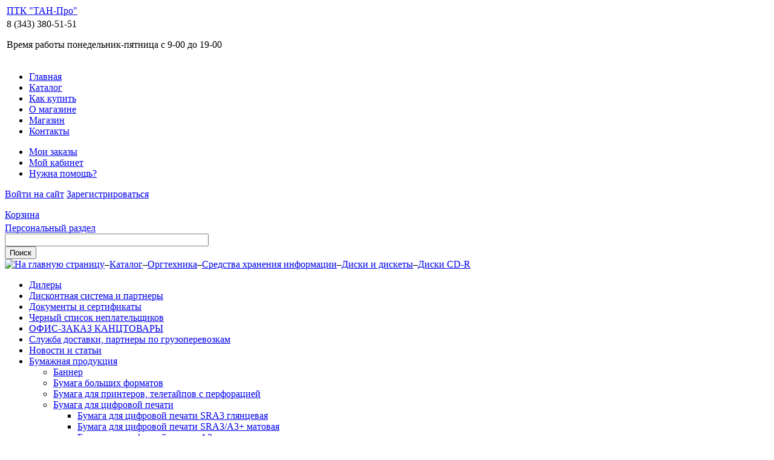

--- FILE ---
content_type: text/html; charset=UTF-8
request_url: https://tanpro.ru/catalog/Orgtechnika/diski-cd-r/
body_size: 104050
content:
<!DOCTYPE html PUBLIC "-//W3C//DTD XHTML 1.0 Transitional//EN" "http://www.w3.org/TR/xhtml1/DTD/xhtml1-transitional.dtd">
<html xmlns="http://www.w3.org/1999/xhtml" xml:lang="ru" lang="ru">
<head>
<link rel="shortcut icon" type="image/x-icon" href="/bitrix/templates/store_minimal_blue/favicon.ico" />
<link rel="stylesheet" type="text/css" href="/bitrix/templates/store_minimal_blue/common.css" />
<script type="text/javascript" src="/bitrix/templates/store_minimal_blue/jquery/jquery-1.4.2.min.js"></script>
<meta http-equiv="Content-Type" content="text/html; charset=UTF-8" />
<meta name="robots" content="index, follow" />
<meta name="keywords" content="рулонная бумага, ноутбуки, канцтовары, бумага, чековая лента" />
<meta name="description" content="Мы предлагаем широкий ассортимент канцтоваров, офисной и рулонной бумаги, чековой ленты, картриджей, оргтехники, компьютеров и их комплектующих, ноутбуков, офисной мебели по низким ценам." />
<link href="/bitrix/css/main/bootstrap.min.css?1514029922121326" type="text/css"  rel="stylesheet" />
<link href="/bitrix/css/main/themes/blue/style.min.css?1486885869331" type="text/css"  rel="stylesheet" />
<link href="/bitrix/js/ui/design-tokens/dist/ui.design-tokens.min.css?174701813023463" type="text/css"  rel="stylesheet" />
<link href="/bitrix/js/ui/fonts/opensans/ui.font.opensans.min.css?16691698542320" type="text/css"  rel="stylesheet" />
<link href="/bitrix/js/main/popup/dist/main.popup.bundle.min.css?174701825126589" type="text/css"  rel="stylesheet" />
<link href="/bitrix/cache/css/s1/store_minimal_blue/page_234b31c3b40f98a3d08dea7183340197/page_234b31c3b40f98a3d08dea7183340197_v1.css?174702114543871" type="text/css"  rel="stylesheet" />
<link href="/bitrix/cache/css/s1/store_minimal_blue/template_8f7e6f84354d4c92d0627ec4c947e42e/template_8f7e6f84354d4c92d0627ec4c947e42e_v1.css?174701877737840" type="text/css"  data-template-style="true" rel="stylesheet" />
<script>if(!window.BX)window.BX={};if(!window.BX.message)window.BX.message=function(mess){if(typeof mess==='object'){for(let i in mess) {BX.message[i]=mess[i];} return true;}};</script>
<script>(window.BX||top.BX).message({"pull_server_enabled":"N","pull_config_timestamp":0,"shared_worker_allowed":"Y","pull_guest_mode":"N","pull_guest_user_id":0,"pull_worker_mtime":1747018068});(window.BX||top.BX).message({"PULL_OLD_REVISION":"Для продолжения корректной работы с сайтом необходимо перезагрузить страницу."});</script>
<script>(window.BX||top.BX).message({"JS_CORE_LOADING":"Загрузка...","JS_CORE_NO_DATA":"- Нет данных -","JS_CORE_WINDOW_CLOSE":"Закрыть","JS_CORE_WINDOW_EXPAND":"Развернуть","JS_CORE_WINDOW_NARROW":"Свернуть в окно","JS_CORE_WINDOW_SAVE":"Сохранить","JS_CORE_WINDOW_CANCEL":"Отменить","JS_CORE_WINDOW_CONTINUE":"Продолжить","JS_CORE_H":"ч","JS_CORE_M":"м","JS_CORE_S":"с","JSADM_AI_HIDE_EXTRA":"Скрыть лишние","JSADM_AI_ALL_NOTIF":"Показать все","JSADM_AUTH_REQ":"Требуется авторизация!","JS_CORE_WINDOW_AUTH":"Войти","JS_CORE_IMAGE_FULL":"Полный размер"});</script>

<script src="/bitrix/js/main/core/core.min.js?1747018303225353"></script>

<script>BX.Runtime.registerExtension({"name":"main.core","namespace":"BX","loaded":true});</script>
<script>BX.setJSList(["\/bitrix\/js\/main\/core\/core_ajax.js","\/bitrix\/js\/main\/core\/core_promise.js","\/bitrix\/js\/main\/polyfill\/promise\/js\/promise.js","\/bitrix\/js\/main\/loadext\/loadext.js","\/bitrix\/js\/main\/loadext\/extension.js","\/bitrix\/js\/main\/polyfill\/promise\/js\/promise.js","\/bitrix\/js\/main\/polyfill\/find\/js\/find.js","\/bitrix\/js\/main\/polyfill\/includes\/js\/includes.js","\/bitrix\/js\/main\/polyfill\/matches\/js\/matches.js","\/bitrix\/js\/ui\/polyfill\/closest\/js\/closest.js","\/bitrix\/js\/main\/polyfill\/fill\/main.polyfill.fill.js","\/bitrix\/js\/main\/polyfill\/find\/js\/find.js","\/bitrix\/js\/main\/polyfill\/matches\/js\/matches.js","\/bitrix\/js\/main\/polyfill\/core\/dist\/polyfill.bundle.js","\/bitrix\/js\/main\/core\/core.js","\/bitrix\/js\/main\/polyfill\/intersectionobserver\/js\/intersectionobserver.js","\/bitrix\/js\/main\/lazyload\/dist\/lazyload.bundle.js","\/bitrix\/js\/main\/polyfill\/core\/dist\/polyfill.bundle.js","\/bitrix\/js\/main\/parambag\/dist\/parambag.bundle.js"]);
</script>
<script>BX.Runtime.registerExtension({"name":"ui.design-tokens","namespace":"window","loaded":true});</script>
<script>BX.Runtime.registerExtension({"name":"ui.fonts.opensans","namespace":"window","loaded":true});</script>
<script>BX.Runtime.registerExtension({"name":"main.popup","namespace":"BX.Main","loaded":true});</script>
<script>BX.Runtime.registerExtension({"name":"popup","namespace":"window","loaded":true});</script>
<script type="extension/settings" data-extension="currency.currency-core">{"region":"ru"}</script>
<script>BX.Runtime.registerExtension({"name":"currency.currency-core","namespace":"BX.Currency","loaded":true});</script>
<script>BX.Runtime.registerExtension({"name":"currency","namespace":"window","loaded":true});</script>
<script>BX.Runtime.registerExtension({"name":"fx","namespace":"window","loaded":true});</script>
<script>(window.BX||top.BX).message({"LANGUAGE_ID":"ru","FORMAT_DATE":"DD.MM.YYYY","FORMAT_DATETIME":"DD.MM.YYYY HH:MI:SS","COOKIE_PREFIX":"BITRIX_SM","SERVER_TZ_OFFSET":"10800","UTF_MODE":"Y","SITE_ID":"s1","SITE_DIR":"\/","USER_ID":"","SERVER_TIME":1769388734,"USER_TZ_OFFSET":0,"USER_TZ_AUTO":"Y","bitrix_sessid":"b1d6ed4e4e38792a9ea35a8ecb4cb40d"});</script>


<script  src="/bitrix/cache/js/s1/store_minimal_blue/kernel_main/kernel_main_v1.js?1748089800200984"></script>
<script src="/bitrix/js/pull/protobuf/protobuf.min.js?159833934376433"></script>
<script src="/bitrix/js/pull/protobuf/model.min.js?159833934314190"></script>
<script src="/bitrix/js/main/core/core_promise.min.js?15594819142490"></script>
<script src="/bitrix/js/rest/client/rest.client.min.js?16159010849240"></script>
<script src="/bitrix/js/pull/client/pull.client.min.js?174701807049849"></script>
<script src="/bitrix/js/main/popup/dist/main.popup.bundle.min.js?174701825165924"></script>
<script src="/bitrix/js/currency/currency-core/dist/currency-core.bundle.min.js?17470179474569"></script>
<script src="/bitrix/js/currency/core_currency.min.js?1747017947835"></script>
<script>BX.setJSList(["\/bitrix\/js\/main\/session.js","\/bitrix\/js\/main\/pageobject\/pageobject.js","\/bitrix\/js\/main\/core\/core_window.js","\/bitrix\/js\/main\/date\/main.date.js","\/bitrix\/js\/main\/core\/core_date.js","\/bitrix\/js\/main\/utils.js","\/bitrix\/js\/main\/core\/core_fx.js","\/bitrix\/js\/main\/dd.js","\/bitrix\/js\/main\/core\/core_uf.js","\/bitrix\/js\/main\/core\/core_dd.js","\/bitrix\/js\/main\/core\/core_tooltip.js","\/bitrix\/js\/main\/core\/core_timer.js","\/bitrix\/components\/bitrix\/sale.products.gift.section\/templates\/.default\/script.js","\/bitrix\/components\/bitrix\/catalog.item\/templates\/.default\/script.js","\/bitrix\/templates\/store_minimal_blue\/components\/bitrix\/catalog\/.default_new\/bitrix\/catalog.compare.list\/.default\/script.js","\/bitrix\/components\/bitrix\/catalog.section\/templates\/.default\/script.js","\/bitrix\/components\/bitrix\/catalog.product.subscribe\/templates\/.default\/script.js","\/bitrix\/components\/bitrix\/sale.basket.basket.line\/templates\/.default\/script.js","\/bitrix\/components\/bitrix\/search.title\/script.js","\/bitrix\/templates\/store_minimal_blue\/components\/bitrix\/search.title\/store\/script.js","\/bitrix\/templates\/store_minimal_blue\/components\/bitrix\/menu\/vertical_multilevel1\/script.js"]);</script>
<script>BX.setCSSList(["\/bitrix\/templates\/store_minimal_blue\/components\/bitrix\/catalog\/.default_new\/style.css","\/bitrix\/components\/bitrix\/sale.products.gift.section\/templates\/.default\/style.css","\/bitrix\/components\/bitrix\/catalog.item\/templates\/.default\/style.css","\/bitrix\/components\/bitrix\/sale.products.gift.section\/templates\/.default\/themes\/blue\/style.css","\/bitrix\/templates\/store_minimal_blue\/components\/bitrix\/catalog\/.default_new\/bitrix\/catalog.section.list\/.default\/style.css","\/bitrix\/templates\/store_minimal_blue\/components\/bitrix\/catalog\/.default_new\/bitrix\/catalog.compare.list\/.default\/style.css","\/bitrix\/components\/bitrix\/catalog.section\/templates\/.default\/style.css","\/bitrix\/components\/bitrix\/catalog.product.subscribe\/templates\/.default\/style.css","\/bitrix\/components\/bitrix\/catalog.section\/templates\/.default\/themes\/blue\/style.css","\/bitrix\/components\/bitrix\/sale.basket.basket.line\/templates\/.default\/style.css","\/bitrix\/templates\/store_minimal_blue\/components\/bitrix\/search.title\/store\/style.css","\/bitrix\/templates\/store_minimal_blue\/components\/bitrix\/menu\/vertical_multilevel1\/style.css","\/bitrix\/templates\/store_minimal_blue\/styles.css","\/bitrix\/templates\/store_minimal_blue\/template_styles.css"]);</script>


<script  src="/bitrix/cache/js/s1/store_minimal_blue/template_82d3f1159d8cd2afc3a79e1dea33d254/template_82d3f1159d8cd2afc3a79e1dea33d254_v1.js?174701850721276"></script>
<script  src="/bitrix/cache/js/s1/store_minimal_blue/page_09531d2d7e3f37ce9153571b21a742c0/page_09531d2d7e3f37ce9153571b21a742c0_v1.js?174702114566578"></script>
<script>var _ba = _ba || []; _ba.push(["aid", "2472f8301f6f480f092f9e4fa9e29bdf"]); _ba.push(["host", "tanpro.ru"]); (function() {var ba = document.createElement("script"); ba.type = "text/javascript"; ba.async = true;ba.src = (document.location.protocol == "https:" ? "https://" : "http://") + "bitrix.info/ba.js";var s = document.getElementsByTagName("script")[0];s.parentNode.insertBefore(ba, s);})();</script>


<link rel="stylesheet" type="text/css" href="/bitrix/templates/store_minimal_blue/colors.css" />
<script type="text/javascript" src="/bitrix/templates/store_minimal_blue/script.js"></script>

<title>Диски CD-R</title>

<!--[if lt IE 7]>
<style type="text/css">
	#compare {bottom:-1px; }
	div.catalog-admin-links { right: -1px; }
	div.catalog-item-card .item-desc-overlay {background-image:none;}
</style>
<![endif]-->

<!--[if IE]>
<style type="text/css">
	#fancybox-loading.fancybox-ie div	{ background: transparent; filter: progid:DXImageTransform.Microsoft.AlphaImageLoader(src='/bitrix/templates/store_minimal_blue/jquery/fancybox/fancy_loading.png', sizingMethod='scale'); }
	.fancybox-ie #fancybox-close		{ background: transparent; filter: progid:DXImageTransform.Microsoft.AlphaImageLoader(src='/bitrix/templates/store_minimal_blue/jquery/fancybox/fancy_close.png', sizingMethod='scale'); }
	.fancybox-ie #fancybox-title-over	{ background: transparent; filter: progid:DXImageTransform.Microsoft.AlphaImageLoader(src='/bitrix/templates/store_minimal_blue/jquery/fancybox/fancy_title_over.png', sizingMethod='scale'); zoom: 1; }
	.fancybox-ie #fancybox-title-left	{ background: transparent; filter: progid:DXImageTransform.Microsoft.AlphaImageLoader(src='/bitrix/templates/store_minimal_blue/jquery/fancybox/fancy_title_left.png', sizingMethod='scale'); }
	.fancybox-ie #fancybox-title-main	{ background: transparent; filter: progid:DXImageTransform.Microsoft.AlphaImageLoader(src='/bitrix/templates/store_minimal_blue/jquery/fancybox/fancy_title_main.png', sizingMethod='scale'); }
	.fancybox-ie #fancybox-title-right	{ background: transparent; filter: progid:DXImageTransform.Microsoft.AlphaImageLoader(src='/bitrix/templates/store_minimal_blue/jquery/fancybox/fancy_title_right.png', sizingMethod='scale'); }
	.fancybox-ie #fancybox-left-ico		{ background: transparent; filter: progid:DXImageTransform.Microsoft.AlphaImageLoader(src='/bitrix/templates/store_minimal_blue/jquery/fancybox/fancy_nav_left.png', sizingMethod='scale'); }
	.fancybox-ie #fancybox-right-ico	{ background: transparent; filter: progid:DXImageTransform.Microsoft.AlphaImageLoader(src='/bitrix/templates/store_minimal_blue/jquery/fancybox/fancy_nav_right.png', sizingMethod='scale'); }
	.fancybox-ie .fancy-bg { background: transparent !important; }
	.fancybox-ie #fancy-bg-n	{ filter: progid:DXImageTransform.Microsoft.AlphaImageLoader(src='/bitrix/templates/store_minimal_blue/jquery/fancybox/fancy_shadow_n.png', sizingMethod='scale'); }
	.fancybox-ie #fancy-bg-ne	{ filter: progid:DXImageTransform.Microsoft.AlphaImageLoader(src='/bitrix/templates/store_minimal_blue/jquery/fancybox/fancy_shadow_ne.png', sizingMethod='scale'); }
	.fancybox-ie #fancy-bg-e	{ filter: progid:DXImageTransform.Microsoft.AlphaImageLoader(src='/bitrix/templates/store_minimal_blue/jquery/fancybox/fancy_shadow_e.png', sizingMethod='scale'); }
	.fancybox-ie #fancy-bg-se	{ filter: progid:DXImageTransform.Microsoft.AlphaImageLoader(src='/bitrix/templates/store_minimal_blue/jquery/fancybox/fancy_shadow_se.png', sizingMethod='scale'); }
	.fancybox-ie #fancy-bg-s	{ filter: progid:DXImageTransform.Microsoft.AlphaImageLoader(src='/bitrix/templates/store_minimal_blue/jquery/fancybox/fancy_shadow_s.png', sizingMethod='scale'); }
	.fancybox-ie #fancy-bg-sw	{ filter: progid:DXImageTransform.Microsoft.AlphaImageLoader(src='/bitrix/templates/store_minimal_blue/jquery/fancybox/fancy_shadow_sw.png', sizingMethod='scale'); }
	.fancybox-ie #fancy-bg-w	{ filter: progid:DXImageTransform.Microsoft.AlphaImageLoader(src='/bitrix/templates/store_minimal_blue/jquery/fancybox/fancy_shadow_w.png', sizingMethod='scale'); }
	.fancybox-ie #fancy-bg-nw	{ filter: progid:DXImageTransform.Microsoft.AlphaImageLoader(src='/bitrix/templates/store_minimal_blue/jquery/fancybox/fancy_shadow_nw.png', sizingMethod='scale'); }
</style>
<![endif]-->

<script type="text/javascript">if (document.documentElement) { document.documentElement.id = "js" }</script>
</head>
<body>
	<div id="panel"></div>
	<div id="page-wrapper">
		<div id="header-wrapper">
			<div id="header">
				<table id="logo" cellspacing="0">
					<tr>
						<td id="logo-image"></td>
						<td id="logo-text"><a href="/" title="На главную страницу">ПТК "ТАН-Про"<br></a></td>
					</tr>
				</table>
				<table id="schedule">
					<tr>
						<td>
							<div class="telephone"><a href="tel:+73433805151" style="color: inherit;text-decoration: none;">8 (343) 380-51-51</a></div>
							<div class="schedule"><p>
	Время работы понедельник-пятница с 9-00 до 19-00
</p></div>
						</td>
					</tr>
				</table>
				<div id="top-menu">
				
<ul class="store-horizontal">
	<li><a href="/">Главная</a></li>
	<li class="selected"><a href="/catalog/">Каталог</a></li>
	<li><a href="/about/howto/">Как купить</a></li>
	<li><a href="/about/">О магазине</a></li>
	<li><a href="/e-store/">Магазин</a></li>
	<li><a href="/kontakty.php">Контакты</a></li>
</ul>				</div>

				<div id="user-links">
					<ul>
	<li><a href="/personal/order/">Мои заказы</a></li>
	<li><a href="/personal/">Мой кабинет</a></li>
	<li><a href="/about/faq/">Нужна помощь?</a></li>
</ul>				</div>
				
				<div id="cart">
					<div class="block-content">
						<p class="auth">
							<p class="cart">
	<a href="/login/?backurl=%2Fcatalog%2FOrgtechnika%2Fdiski-cd-r%2F">Войти на сайт</a>
	<a href="/login/?register=yes&amp;backurl=%2Fcatalog%2FOrgtechnika%2Fdiski-cd-r%2F">Зарегистрироваться</a>
</p>						</p>
						<span id="cart_line">
							<script>
var bx_basketFKauiI = new BitrixSmallCart;
</script>
<div id="bx_basketFKauiI" class="bx-basket-fixed right top"><!--'start_frame_cache_bx_basketFKauiI'--><div class="bx-hdr-profile">
	<div class="bx-basket-block"><i class="fa fa-shopping-cart"></i>
			<a href="/personal/cart/">Корзина</a>			<div style="padding-top: 4px;">
			<span class="icon_info"></span>
			<a href="/personal/">Персональный раздел</a>
			</div>
			</div>
</div><!--'end_frame_cache_bx_basketFKauiI'--></div>
<script>
	bx_basketFKauiI.siteId       = 's1';
	bx_basketFKauiI.cartId       = 'bx_basketFKauiI';
	bx_basketFKauiI.ajaxPath     = '/bitrix/components/bitrix/sale.basket.basket.line/ajax.php';
	bx_basketFKauiI.templateName = '.default';
	bx_basketFKauiI.arParams     =  {'PATH_TO_BASKET':'/personal/cart/','PATH_TO_PERSONAL':'/personal/','SHOW_PERSONAL_LINK':'Y','SHOW_NUM_PRODUCTS':'Y','SHOW_TOTAL_PRICE':'Y','SHOW_EMPTY_VALUES':'N','SHOW_AUTHOR':'N','PATH_TO_REGISTER':'/login/','PATH_TO_PROFILE':'/personal/','SHOW_PRODUCTS':'N','POSITION_FIXED':'Y','POSITION_HORIZONTAL':'right','POSITION_VERTICAL':'top','BUY_URL_SIGN':'action=ADD2BASKET','SHOW_DELAY':'Y','SHOW_NOTAVAIL':'Y','SHOW_SUBSCRIBE':'Y','SHOW_IMAGE':'Y','SHOW_PRICE':'Y','SHOW_SUMMARY':'Y','PATH_TO_ORDER':'/personal/order/make/','CACHE_TYPE':'A','HIDE_ON_BASKET_PAGES':'Y','SHOW_REGISTRATION':'N','PATH_TO_AUTHORIZE':'/login/','MAX_IMAGE_SIZE':'70','AJAX':'N','~PATH_TO_BASKET':'/personal/cart/','~PATH_TO_PERSONAL':'/personal/','~SHOW_PERSONAL_LINK':'Y','~SHOW_NUM_PRODUCTS':'Y','~SHOW_TOTAL_PRICE':'Y','~SHOW_EMPTY_VALUES':'N','~SHOW_AUTHOR':'N','~PATH_TO_REGISTER':'/login/','~PATH_TO_PROFILE':'/personal/','~SHOW_PRODUCTS':'N','~POSITION_FIXED':'Y','~POSITION_HORIZONTAL':'right','~POSITION_VERTICAL':'top','~BUY_URL_SIGN':'action=ADD2BASKET','~SHOW_DELAY':'Y','~SHOW_NOTAVAIL':'Y','~SHOW_SUBSCRIBE':'Y','~SHOW_IMAGE':'Y','~SHOW_PRICE':'Y','~SHOW_SUMMARY':'Y','~PATH_TO_ORDER':'/personal/order/make/','~CACHE_TYPE':'A','~HIDE_ON_BASKET_PAGES':'Y','~SHOW_REGISTRATION':'N','~PATH_TO_AUTHORIZE':'/login/','~MAX_IMAGE_SIZE':'70','~AJAX':'N','cartId':'bx_basketFKauiI'}; // TODO \Bitrix\Main\Web\Json::encode
	bx_basketFKauiI.closeMessage = 'Скрыть';
	bx_basketFKauiI.openMessage  = 'Раскрыть';
	bx_basketFKauiI.activate();
</script>						</span>
					</div>
					<div class="corners"><div class="corner left-bottom"></div><div class="corner right-bottom"></div></div>
				</div>
							</div>
		</div>
	
	
		<div id="content-wrapper">
		
			<div id="breadcrumb-search">
			 	<div id="search" class="form-box">
	<form action="/search/">
		<div class="form-textbox">
			<div class="form-textbox-border"><input id="title-search-input" type="text" name="q" value="" size="40" maxlength="50" autocomplete="off" /></div>
		</div>
		<div class="form-button"><input name="s" type="submit" value="Поиск"  id="search-submit-button"/></div>
			
	</form>
	</div>
<script type="text/javascript">
var jsControl = new JCTitleSearch({
	//'WAIT_IMAGE': '/bitrix/themes/.default/images/wait.gif',
	'AJAX_PAGE' : '/catalog/Orgtechnika/diski-cd-r/',
	'CONTAINER_ID': 'search',
	'INPUT_ID': 'title-search-input',
	'MIN_QUERY_LEN': 2
});
</script>
			<div id="breadcrumb"><a title="На главную страницу" href="/"><img width="12" height="11" src="/bitrix/templates/store_minimal_blue/images/home.gif" alt="На главную страницу" /></a><i>&ndash;</i><a href="/catalog/" title="Каталог">Каталог</a><i>&ndash;</i><a href="/catalog/Orgtechnika/" title="Оргтехника">Оргтехника</a><i>&ndash;</i><a href="/catalog/Orgtechnika/sredstva-khraneniya-informatsii/" title="Средства хранения информации">Средства хранения информации</a><i>&ndash;</i><a href="/catalog/Orgtechnika/diski-i-diskety/" title="Диски и дискеты">Диски и дискеты</a><i>&ndash;</i><a href="/catalog/Orgtechnika/diski-cd-r/" title="Диски CD-R">Диски CD-R</a></div>			</div>
			
			<div id="content">
				<div id="left-column">
					
<ul id="vertical-multilevel-menu">


	
	
		
							<li><a href="/dealers/" class="root-item">Дилеры</a></li>
			
		
	
	

	
	
		
							<li><a href="/discount-system-and-partners.php" class="root-item">Дисконтная система и партнеры</a></li>
			
		
	
	

	
	
		
							<li><a href="/zakupki_i_tendery/dokumenty_i_sertifikaty/" class="root-item">Документы и сертификаты</a></li>
			
		
	
	

	
	
		
							<li><a href="/spisok neplatelchcikov/" class="root-item">Черный список неплательщиков</a></li>
			
		
	
	

	
	
		
							<li><a href="/novosti_i_obyavleniya/" class="root-item">ОФИС-ЗАКАЗ КАНЦТОВАРЫ</a></li>
			
		
	
	

	
	
		
							<li><a href="/about/delivery/dostavka_produktsii.php" class="root-item">Служба доставки, партнеры по грузоперевозкам</a></li>
			
		
	
	

	
	
		
							<li><a href="/news/index.php" class="root-item">Новости и статьи</a></li>
			
		
	
	

	
	
					<li><a href="/catalog/bumaznay_produkciy/" class="root-item">Бумажная продукция</a>
				<ul class="root-item">
		
	
	

	
	
		
							<li><a href="/catalog/bumaznay_produkciy/banner/" >Баннер</a></li>
			
		
	
	

	
	
		
							<li><a href="/catalog/bumaznay_produkciy/bumaga-bolshikh-formatov/" >Бумага больших форматов</a></li>
			
		
	
	

	
	
		
							<li><a href="/catalog/bumaznay_produkciy/bumaga-dlya-printerov-teletaypov-s-perforatsiey/" >Бумага для принтеров, телетайпов с перфорацией</a></li>
			
		
	
	

	
	
					<li><a href="/catalog/bumaznay_produkciy/bumaga-dlya-tsifrovoy-pechati/" class="parent">Бумага для цифровой печати</a>
				<ul>
		
	
	

	
	
		
							<li><a href="/catalog/bumaznay_produkciy/bumaga-dlya-tsifrovoy-pechati-sra3-glyantsevaya/" >Бумага для цифровой печати SRA3 глянцевая</a></li>
			
		
	
	

	
	
		
							<li><a href="/catalog/bumaznay_produkciy/bumaga-dlya-tsifrovoy-pechati-sra3-a3-matovaya/" >Бумага для цифровой печати SRA3/A3+ матовая</a></li>
			
		
	
	

	
	
		
							<li><a href="/catalog/bumaznay_produkciy/bumaga-dlya-tsifrovoy-pechati-a3-glyantsevaya/" >Бумага для цифровой печати А3 глянцевая</a></li>
			
		
	
	

	
	
		
							<li><a href="/catalog/bumaznay_produkciy/bumaga-dlya-tsifrovoy-pechati-a3-matovaya/" >Бумага для цифровой печати А3 матовая</a></li>
			
		
	
	

	
	
		
							<li><a href="/catalog/bumaznay_produkciy/bumaga-dlya-tsifrovoy-pechati-a4-glyantsevaya/" >Бумага для цифровой печати А4 глянцевая</a></li>
			
		
	
	

	
	
		
							<li><a href="/catalog/bumaznay_produkciy/bumaga-dlya-tsifrovoy-pechati-a4-matovaya/" >Бумага для цифровой печати А4 матовая</a></li>
			
		
	
	

			</ul></li>	
	
					<li><a href="/catalog/bumaznay_produkciy/bumaga-i-plenka-samokleyushchayasya-nakleyki/" class="parent">Бумага и пленка самоклеющаяся, наклейки</a>
				<ul>
		
	
	

	
	
		
							<li><a href="/catalog/bumaznay_produkciy/bumaga-samokleyushchayasya-v-listakh/" >Бумага и пленка самоклеющаяся в листах</a></li>
			
		
	
	

	
	
		
							<li><a href="/catalog/bumaznay_produkciy/bumaga-samokleyushchayasya-v-rulonakh/" >Бумага и пленка самоклеющаяся в рулонах</a></li>
			
		
	
	

			</ul></li>	
	
					<li><a href="/catalog/bumaznay_produkciy/bumaga-rulonnaya-dlya-printerov-teletaypov-faksov-bez-perforatsii/" class="parent">Бумага рулонная для принтеров, телетайпов, факсов без перфорации</a>
				<ul>
		
	
	

	
	
		
							<li><a href="/catalog/bumaznay_produkciy/bumaga-rulonnaya-dlya-printerov-i-teletaypov-bez-perforatsii/" >Бумага рулонная для принтеров и телетайпов без перфорации</a></li>
			
		
	
	

	
	
		
							<li><a href="/catalog/bumaznay_produkciy/bumaga-rulonnaya-dlya-faksov/" >Бумага рулонная для факсов</a></li>
			
		
	
	

			</ul></li>	
	
					<li><a href="/catalog/bumaznay_produkciy/bumaga-formatnaya-dlya-ofisnoy-tekhniki/" class="parent">Бумага форматная для офисной техники</a>
				<ul>
		
	
	

	
	
		
							<li><a href="/catalog/bumaznay_produkciy/bumaga-belaya/" >Бумага белая</a></li>
			
		
	
	

	
	
		
							<li><a href="/catalog/bumaznay_produkciy/bumaga-tsvetnaya/" >Бумага цветная</a></li>
			
		
	
	

			</ul></li>	
	
					<li><a href="/catalog/bumaznay_produkciy/bumaga-plenka-i-kalka-rulonnaya-dlya-inzhenernykh-mashin-i-plotterov/" class="parent">Бумага, пленка и калька рулонная для инженерных машин и плоттеров</a>
				<ul>
		
	
	

	
	
					<li><a href="/catalog/bumaznay_produkciy/bumaga-rulonnaya-dlya-inzhenernykh-mashin/" class="parent">Бумага рулонная для инженерных машин</a>
				<ul>
		
	
	

	
	
		
							<li><a href="/catalog/bumaznay_produkciy/bumaga-rulonnaya-dlya-inzhenernykh-mashin-a0/" >Бумага рулонная для инженерных машин А0</a></li>
			
		
	
	

	
	
		
							<li><a href="/catalog/bumaznay_produkciy/bumaga-rulonnaya-dlya-inzhenernykh-mashin-a1/" >Бумага рулонная для инженерных машин А1</a></li>
			
		
	
	

	
	
		
							<li><a href="/catalog/bumaznay_produkciy/bumaga-rulonnaya-dlya-inzhenernykh-mashin-a2/" >Бумага рулонная для инженерных машин А2</a></li>
			
		
	
	

	
	
		
							<li><a href="/catalog/bumaznay_produkciy/bumaga-rulonnaya-dlya-inzhenernykh-mashin-a3/" >Бумага рулонная для инженерных машин А3</a></li>
			
		
	
	

			</ul></li>	
	
					<li><a href="/catalog/bumaznay_produkciy/bumaga-rulonnaya-dlya-plottera/" class="parent">Бумага рулонная для плоттера</a>
				<ul>
		
	
	

	
	
		
							<li><a href="/catalog/bumaznay_produkciy/bumaga-rulonnaya-dlya-plottera-1067mm/" >Бумага рулонная для плоттера 1067мм</a></li>
			
		
	
	

	
	
		
							<li><a href="/catalog/bumaznay_produkciy/bumaga-rulonnaya-dlya-plottera-a0/" >Бумага рулонная для плоттера A0</a></li>
			
		
	
	

	
	
		
							<li><a href="/catalog/bumaznay_produkciy/bumaga-rulonnaya-dlya-plottera-a1/" >Бумага рулонная для плоттера A1</a></li>
			
		
	
	

	
	
		
							<li><a href="/catalog/bumaznay_produkciy/bumaga-rulonnaya-dlya-plottera-a2/" >Бумага рулонная для плоттера A2</a></li>
			
		
	
	

	
	
		
							<li><a href="/catalog/bumaznay_produkciy/bumaga-rulonnaya-dlya-plottera-a3/" >Бумага рулонная для плоттера A3</a></li>
			
		
	
	

			</ul></li>	
	
		
							<li><a href="/catalog/bumaznay_produkciy/kalka-rulonnaya-dlya-plotterov/" >Калька рулонная для плоттеров</a></li>
			
		
	
	

	
	
		
							<li><a href="/catalog/bumaznay_produkciy/plenka-rulonnaya-dlya-plotterov/" >Пленка рулонная для плоттеров</a></li>
			
		
	
	

	
	
		
							<li><a href="/catalog/bumaznay_produkciy/kholsty/" >Холсты</a></li>
			
		
	
	

			</ul></li>	
	
		
							<li><a href="/catalog/bumaznay_produkciy/kopirovalnaya-bumaga/" >Копировальная бумага</a></li>
			
		
	
	

	
	
					<li><a href="/catalog/bumaznay_produkciy/fotobumaga-dlya-struynoy-pechati/" class="parent">Фотобумага для струйной печати</a>
				<ul>
		
	
	

	
	
		
							<li><a href="/catalog/bumaznay_produkciy/fotobumaga-10-15-glyantsevaya/" >Фотобумага 10*15 глянцевая</a></li>
			
		
	
	

	
	
		
							<li><a href="/catalog/bumaznay_produkciy/fotobumaga-10-15-matovaya/" >Фотобумага 10*15 матовая</a></li>
			
		
	
	

	
	
		
							<li><a href="/catalog/bumaznay_produkciy/fotobumaga-10-15-spetsialnaya/" >Фотобумага 10*15 специальная</a></li>
			
		
	
	

	
	
		
							<li><a href="/catalog/bumaznay_produkciy/fotobumaga-a3-glyantsevaya/" >Фотобумага А3 глянцевая</a></li>
			
		
	
	

	
	
		
							<li><a href="/catalog/bumaznay_produkciy/fotobumaga-a3-matovaya/" >Фотобумага А3 матовая</a></li>
			
		
	
	

	
	
		
							<li><a href="/catalog/bumaznay_produkciy/fotobumaga-a4-glyantsevaya/" >Фотобумага А4 глянцевая</a></li>
			
		
	
	

	
	
		
							<li><a href="/catalog/bumaznay_produkciy/fotobumaga-a4-matovaya/" >Фотобумага А4 матовая</a></li>
			
		
	
	

			</ul></li></ul></li>	
	
					<li><a href="/catalog/bitovay_himiy_sredstva_gigieny_odnorazovay_posuda/" class="root-item">Бытовая химия, средства гигиены, одноразовая посуда</a>
				<ul class="root-item">
		
	
	

	
	
		
							<li><a href="/catalog/bitovay_himiy_sredstva_gigieny_odnorazovay_posuda/antisepticheskie-sredstva/" >Антисептические средства</a></li>
			
		
	
	

	
	
		
							<li><a href="/catalog/bitovay_himiy_sredstva_gigieny_odnorazovay_posuda/bakhily/" >Бахилы</a></li>
			
		
	
	

	
	
		
							<li><a href="/catalog/bitovay_himiy_sredstva_gigieny_odnorazovay_posuda/bumaga-tualetnaya/" >Бумага туалетная</a></li>
			
		
	
	

	
	
		
							<li><a href="/catalog/bitovay_himiy_sredstva_gigieny_odnorazovay_posuda/meshki-dlya-musora/" >Мешки для мусора</a></li>
			
		
	
	

	
	
		
							<li><a href="/catalog/bitovay_himiy_sredstva_gigieny_odnorazovay_posuda/mylo-zhidkoe/" >Мыло жидкое</a></li>
			
		
	
	

	
	
		
							<li><a href="/catalog/bitovay_himiy_sredstva_gigieny_odnorazovay_posuda/osvezhiteli-vozdukha/" >Освежители воздуха</a></li>
			
		
	
	

	
	
					<li><a href="/catalog/bitovay_himiy_sredstva_gigieny_odnorazovay_posuda/polotentsa-i-dispensery-dlya-nikh/" class="parent">Полотенца и диспенсеры для них</a>
				<ul>
		
	
	

	
	
		
							<li><a href="/catalog/bitovay_himiy_sredstva_gigieny_odnorazovay_posuda/dispensery-dlya-polotenets/" >Диспенсеры для полотенец</a></li>
			
		
	
	

	
	
		
							<li><a href="/catalog/bitovay_himiy_sredstva_gigieny_odnorazovay_posuda/polotentsa/" >Полотенца</a></li>
			
		
	
	

			</ul></li>	
	
		
							<li><a href="/catalog/bitovay_himiy_sredstva_gigieny_odnorazovay_posuda/uborochnyy-inventar/" >Уборочный инвентарь</a></li>
			
		
	
	

			</ul></li>	
	
					<li><a href="/catalog/kancelyrskie%20tovary/" class="root-item">Канцелярские товары</a>
				<ul class="root-item">
		
	
	

	
	
		
							<li><a href="/catalog/kancelyrskie%20tovary/beydzhi-i-akssesuary-k-nim/" >Бейджи и акссесуары к ним</a></li>
			
		
	
	

	
	
		
							<li><a href="/catalog/kancelyrskie%20tovary/blanki/" >Бланки</a></li>
			
		
	
	

	
	
					<li><a href="/catalog/kancelyrskie%20tovary/bloki-dlya-zapisey-stikery-zakladki/" class="parent">Блоки для записей, стикеры, закладки</a>
				<ul>
		
	
	

	
	
		
							<li><a href="/catalog/kancelyrskie%20tovary/bloki-s-kleevym-kraem-stikery/" >Блоки с клеевым краем, стикеры</a></li>
			
		
	
	

	
	
		
							<li><a href="/catalog/kancelyrskie%20tovary/zakladki-s-kleevym-kraem/" >Закладки с клеевым краем</a></li>
			
		
	
	

			</ul></li>	
	
		
							<li><a href="/catalog/kancelyrskie%20tovary/bloknoty/" >Блокноты</a></li>
			
		
	
	

	
	
		
							<li><a href="/catalog/kancelyrskie%20tovary/vizitnitsy/" >Визитницы</a></li>
			
		
	
	

	
	
					<li><a href="/catalog/kancelyrskie%20tovary/doski-flipcharty-stendy-aksessuary-k-nim/" class="parent">Доски, флипчарты, стенды, аксессуары к ним</a>
				<ul>
		
	
	

	
	
		
							<li><a href="/catalog/kancelyrskie%20tovary/knopki-dlya-dosok/" >Кнопки для досок</a></li>
			
		
	
	

			</ul></li>	
	
		
							<li><a href="/catalog/kancelyrskie%20tovary/dyrokoly/" >Дыроколы</a></li>
			
		
	
	

	
	
		
							<li><a href="/catalog/kancelyrskie%20tovary/zazhimy-dlya-bumag/" >Зажимы для бумаг</a></li>
			
		
	
	

	
	
					<li><a href="/catalog/kancelyrskie%20tovary/kalkulyatory/" class="parent">Калькуляторы</a>
				<ul>
		
	
	

	
	
		
							<li><a href="/catalog/kancelyrskie%20tovary/casio/" >CASIO</a></li>
			
		
	
	

	
	
		
							<li><a href="/catalog/kancelyrskie%20tovary/citizen/" >CITIZEN</a></li>
			
		
	
	

			</ul></li>	
	
					<li><a href="/catalog/kancelyrskie%20tovary/kley-kley-karandashi-pva/" class="parent">Клей, клей-карандаши, ПВА</a>
				<ul>
		
	
	

	
	
		
							<li><a href="/catalog/kancelyrskie%20tovary/kantselyarskiy-kley/" >Канцелярский клей</a></li>
			
		
	
	

	
	
		
							<li><a href="/catalog/kancelyrskie%20tovary/kley-karandashi/" >Клей-карандаши</a></li>
			
		
	
	

	
	
		
							<li><a href="/catalog/kancelyrskie%20tovary/pva/" >ПВА</a></li>
			
		
	
	

	
	
		
							<li><a href="/catalog/kancelyrskie%20tovary/universalnyy-kley/" >Универсальный клей</a></li>
			
		
	
	

			</ul></li>	
	
		
							<li><a href="/catalog/kancelyrskie%20tovary/knigi-ucheta/" >Книги учета</a></li>
			
		
	
	

	
	
		
							<li><a href="/catalog/kancelyrskie%20tovary/konverty/" >Конверты</a></li>
			
		
	
	

	
	
		
							<li><a href="/catalog/kancelyrskie%20tovary/korziny-dlya-bumag/" >Корзины для бумаг</a></li>
			
		
	
	

	
	
					<li><a href="/catalog/kancelyrskie%20tovary/korrektiruyushchie-zhidkosti-rollery-i-lenty/" class="parent">Корректирующие жидкости, роллеры и ленты</a>
				<ul>
		
	
	

	
	
		
							<li><a href="/catalog/kancelyrskie%20tovary/korrektiruyushchie-zhidkosti/" >Корректирующие жидкости</a></li>
			
		
	
	

	
	
		
							<li><a href="/catalog/kancelyrskie%20tovary/korrektiruyushchie-rollery-i-lenty/" >Корректирующие роллеры и ленты</a></li>
			
		
	
	

			</ul></li>	
	
					<li><a href="/catalog/kancelyrskie%20tovary/lotki-i-nakopiteli-dlya-bumagi/" class="parent">Лотки и накопители для бумаги</a>
				<ul>
		
	
	

	
	
		
							<li><a href="/catalog/kancelyrskie%20tovary/vertikalnye-nakopiteli/" >Вертикальные накопители</a></li>
			
		
	
	

	
	
		
							<li><a href="/catalog/kancelyrskie%20tovary/gorizontalnye-lotki/" >Горизонтальные лотки</a></li>
			
		
	
	

			</ul></li>	
	
					<li><a href="/catalog/kancelyrskie%20tovary/markery-linery-tekstovydeliteli-rollery/" class="parent">Маркеры, линеры, текстовыделители, роллеры</a>
				<ul>
		
	
	

	
	
		
							<li><a href="/catalog/kancelyrskie%20tovary/linery/" >Линеры</a></li>
			
		
	
	

	
	
		
							<li><a href="/catalog/kancelyrskie%20tovary/markery-dlya-cd-dvd/" >Маркеры для CD/DVD</a></li>
			
		
	
	

	
	
		
							<li><a href="/catalog/kancelyrskie%20tovary/markery-dlya-magnitno-markernykh-dosok-i-flipchartov/" >Маркеры для магнитно-маркерных досок и флипчартов</a></li>
			
		
	
	

	
	
		
							<li><a href="/catalog/kancelyrskie%20tovary/markery-permanentnye/" >Маркеры перманентные</a></li>
			
		
	
	

	
	
		
							<li><a href="/catalog/kancelyrskie%20tovary/markery-promyshlennye/" >Маркеры промышленные</a></li>
			
		
	
	

	
	
		
							<li><a href="/catalog/kancelyrskie%20tovary/rollery/" >Роллеры</a></li>
			
		
	
	

	
	
		
							<li><a href="/catalog/kancelyrskie%20tovary/tekstovydeliteli/" >Текстовыделители</a></li>
			
		
	
	

			</ul></li>	
	
					<li><a href="/catalog/kancelyrskie%20tovary/nastolnye-nabory-kantselyarskikh-tovarov-i-podstavki-pod-nikh/" class="parent">Настольные наборы канцелярских товаров и подставки под них</a>
				<ul>
		
	
	

	
	
		
							<li><a href="/catalog/kancelyrskie%20tovary/nabory-nastolnykh-kantselyarskikh-predmetov/" >Наборы настольных канцелярских предметов</a></li>
			
		
	
	

			</ul></li>	
	
		
							<li><a href="/catalog/kancelyrskie%20tovary/nozhi-kantselyarskie/" >Ножи канцелярские</a></li>
			
		
	
	

	
	
		
							<li><a href="/catalog/kancelyrskie%20tovary/nozhnitsy/" >Ножницы</a></li>
			
		
	
	

	
	
					<li><a href="/catalog/kancelyrskie%20tovary/ruchki-gelevye/" class="parent">Ручки гелевые</a>
				<ul>
		
	
	

	
	
		
							<li><a href="/catalog/kancelyrskie%20tovary/ruchki-gelevye-avtomaticheskie/" >Ручки гелевые автоматические</a></li>
			
		
	
	

	
	
		
							<li><a href="/catalog/kancelyrskie%20tovary/ruchki-gelevye-neavtomaticheskie/" >Ручки гелевые неавтоматические</a></li>
			
		
	
	

			</ul></li>	
	
		
							<li><a href="/catalog/kancelyrskie%20tovary/ruchki-pod-logotip/" >Ручки под логотип</a></li>
			
		
	
	

	
	
					<li><a href="/catalog/kancelyrskie%20tovary/ruchki-sharikovye/" class="parent">Ручки шариковые</a>
				<ul>
		
	
	

	
	
		
							<li><a href="/catalog/kancelyrskie%20tovary/ruchki-sharikovye-avtomaticheskie/" >Ручки шариковые автоматические</a></li>
			
		
	
	

	
	
		
							<li><a href="/catalog/kancelyrskie%20tovary/ruchki-sharikovye-neavtomaticheskie/" >Ручки шариковые неавтоматические</a></li>
			
		
	
	

			</ul></li>	
	
					<li><a href="/catalog/kancelyrskie%20tovary/sistemy-arkhivatsii-i-khraneniya-dokumentov/" class="parent">Системы архивации и хранения документов</a>
				<ul>
		
	
	

	
	
		
							<li><a href="/catalog/kancelyrskie%20tovary/koroba-arkhivnye/" >Короба архивные</a></li>
			
		
	
	

	
	
					<li><a href="/catalog/kancelyrskie%20tovary/papka-vkladysh-fayl/" class="parent">Папка-вкладыш (файл)</a>
				<ul>
		
	
	

	
	
		
							<li><a href="/catalog/kancelyrskie%20tovary/papka-vkladysh-a3/" >Папка-вкладыш А3</a></li>
			
		
	
	

	
	
		
							<li><a href="/catalog/kancelyrskie%20tovary/papka-vkladysh-a4-a4/" >Папка-вкладыш А4/А4+</a></li>
			
		
	
	

	
	
		
							<li><a href="/catalog/kancelyrskie%20tovary/papka-vkladysh-a5/" >Папка-вкладыш А5</a></li>
			
		
	
	

	
	
		
							<li><a href="/catalog/kancelyrskie%20tovary/papka-vkladysh-pod-vizitki/" >Папка-вкладыш под визитки</a></li>
			
		
	
	

			</ul></li>	
	
					<li><a href="/catalog/kancelyrskie%20tovary/papki-konvert/" class="parent">Папка-конверт</a>
				<ul>
		
	
	

	
	
		
							<li><a href="/catalog/kancelyrskie%20tovary/papka-konvert-na-knopke/" >Папка-конверт на кнопке</a></li>
			
		
	
	

	
	
		
							<li><a href="/catalog/kancelyrskie%20tovary/papka-konvert-na-molnii/" >Папка-конверт на молнии</a></li>
			
		
	
	

			</ul></li>	
	
					<li><a href="/catalog/kancelyrskie%20tovary/papka-registrator-s-arochnym-mekhanizmom/" class="parent">Папка-регистратор с арочным механизмом</a>
				<ul>
		
	
	

	
	
		
							<li><a href="/catalog/kancelyrskie%20tovary/papka-registrator-a3/" >Папка-регистратор А3</a></li>
			
		
	
	

	
	
		
							<li><a href="/catalog/kancelyrskie%20tovary/papka-registrator-a5/" >Папка-регистратор А5</a></li>
			
		
	
	

	
	
		
							<li><a href="/catalog/kancelyrskie%20tovary/papka-registrator-shirina-koreshka-50mm/" >Папка-регистратор ширина корешка 50мм</a></li>
			
		
	
	

	
	
		
							<li><a href="/catalog/kancelyrskie%20tovary/papka-registrator-shirina-koreshka-70mm/" >Папка-регистратор ширина корешка 70мм</a></li>
			
		
	
	

	
	
		
							<li><a href="/catalog/kancelyrskie%20tovary/papka-registrator-shirina-koreshka-75mm/" >Папка-регистратор ширина корешка 75мм</a></li>
			
		
	
	

	
	
		
							<li><a href="/catalog/kancelyrskie%20tovary/papka-registrator-shirina-koreshka-80mm/" >Папка-регистратор ширина корешка 80мм</a></li>
			
		
	
	

			</ul></li>	
	
					<li><a href="/catalog/kancelyrskie%20tovary/papka-skorosshivatel/" class="parent">Папка-скоросшиватель</a>
				<ul>
		
	
	

	
	
		
							<li><a href="/catalog/kancelyrskie%20tovary/papka-skorosshivatel-kartonnaya/" >Папка-скоросшиватель картонная</a></li>
			
		
	
	

	
	
		
							<li><a href="/catalog/kancelyrskie%20tovary/papka-skorosshivatel-plastikovaya/" >Папка-скоросшиватель пластиковая</a></li>
			
		
	
	

			</ul></li>	
	
		
							<li><a href="/catalog/kancelyrskie%20tovary/papka-ugolok/" >Папка-уголок</a></li>
			
		
	
	

	
	
		
							<li><a href="/catalog/kancelyrskie%20tovary/papki-arkhivnye/" >Папки архивные</a></li>
			
		
	
	

	
	
		
							<li><a href="/catalog/kancelyrskie%20tovary/papki-kartonnye-s-zavyazkami/" >Папки картонные с завязками</a></li>
			
		
	
	

	
	
					<li><a href="/catalog/kancelyrskie%20tovary/papki-na-koltsakh/" class="parent">Папки на кольцах</a>
				<ul>
		
	
	

	
	
		
							<li><a href="/catalog/kancelyrskie%20tovary/papki-na-2-koltsa/" >Папки на 2 кольца</a></li>
			
		
	
	

	
	
		
							<li><a href="/catalog/kancelyrskie%20tovary/papki-na-4-koltsa/" >Папки на 4 кольца</a></li>
			
		
	
	

			</ul></li>	
	
		
							<li><a href="/catalog/kancelyrskie%20tovary/papki-na-rezinkakh/" >Папки на резинках</a></li>
			
		
	
	

	
	
		
							<li><a href="/catalog/kancelyrskie%20tovary/papki-s-zazhimom-planshety/" >Папки с зажимом, планшеты</a></li>
			
		
	
	

	
	
		
							<li><a href="/catalog/kancelyrskie%20tovary/papki-s-faylami/" >Папки с файлами</a></li>
			
		
	
	

	
	
					<li><a href="/catalog/kancelyrskie%20tovary/papki-skorosshivateli-i-mekhanizmy-dlya-nikh/" class="parent">Папки-скоросшиватели и механизмы для них</a>
				<ul>
		
	
	

	
	
		
							<li><a href="/catalog/kancelyrskie%20tovary/mekhanizmy-i-oblozhki-dlya-skorosshivateley/" >Механизмы и обложки для скоросшивателей</a></li>
			
		
	
	

			</ul></li>	
	
		
							<li><a href="/catalog/kancelyrskie%20tovary/razdeliteli/" >Разделители листов</a></li>
			
		
	
	

			</ul></li>	
	
					<li><a href="/catalog/kancelyrskie%20tovary/skotch/" class="parent">Скотч</a>
				<ul>
		
	
	

	
	
		
							<li><a href="/catalog/kancelyrskie%20tovary/skotch-dvukhstoronniy/" >Скотч двухсторонний</a></li>
			
		
	
	

	
	
		
							<li><a href="/catalog/kancelyrskie%20tovary/skotch-shirinoy-do-30mm/" >Скотч шириной до 30мм</a></li>
			
		
	
	

			</ul></li>	
	
		
							<li><a href="/catalog/kancelyrskie%20tovary/skrepki/" >Скрепки</a></li>
			
		
	
	

	
	
					<li><a href="/catalog/kancelyrskie%20tovary/steplery-antisteplery-i-skoby-dlya-steplerov/" class="parent">Степлеры, антистеплеры и скобы для степлеров</a>
				<ul>
		
	
	

	
	
		
							<li><a href="/catalog/kancelyrskie%20tovary/antisteplery/" >Антистеплеры</a></li>
			
		
	
	

	
	
		
							<li><a href="/catalog/kancelyrskie%20tovary/skoby-dlya-steplerov/" >Скобы для степлеров</a></li>
			
		
	
	

	
	
					<li><a href="/catalog/kancelyrskie%20tovary/steplery/" class="parent">Степлеры</a>
				<ul>
		
	
	

	
	
		
							<li><a href="/catalog/kancelyrskie%20tovary/steplery-10/" >Степлеры №10</a></li>
			
		
	
	

	
	
		
							<li><a href="/catalog/kancelyrskie%20tovary/steplery-23-i-bolshe/" >Степлеры №23 и больше</a></li>
			
		
	
	

			</ul></li></ul></li>	
	
					<li><a href="/catalog/kancelyrskie%20tovary/sterzhni-i-chernila-dlya-ruchek/" class="parent">Стержни и чернила для ручек</a>
				<ul>
		
	
	

	
	
		
							<li><a href="/catalog/kancelyrskie%20tovary/sterzhni-dlya-gelevykh-ruchek/" >Стержни для гелевых ручек</a></li>
			
		
	
	

	
	
		
							<li><a href="/catalog/kancelyrskie%20tovary/sterzhni-dlya-sharikovykh-ruchek/" >Стержни для шариковых ручек</a></li>
			
		
	
	

	
	
		
							<li><a href="/catalog/kancelyrskie%20tovary/chernila-dlya-ruchek/" >Чернила для ручек</a></li>
			
		
	
	

			</ul></li>	
	
					<li><a href="/catalog/kancelyrskie%20tovary/tetradi/" class="parent">Тетради</a>
				<ul>
		
	
	

	
	
		
							<li><a href="/catalog/kancelyrskie%20tovary/tetradi-a5/" >Тетради А5</a></li>
			
		
	
	

			</ul></li>	
	
					<li><a href="/catalog/kancelyrskie%20tovary/tovary-dlya-tvorchestva/" class="parent">Товары для творчества</a>
				<ul>
		
	
	

	
	
		
							<li><a href="/catalog/kancelyrskie%20tovary/mel-voskovoy/" >Мел восковой</a></li>
			
		
	
	

			</ul></li>	
	
					<li><a href="/catalog/kancelyrskie%20tovary/chertezhnye-prinadlezhnosti/" class="parent">Чертежные принадлежности</a>
				<ul>
		
	
	

	
	
		
							<li><a href="/catalog/kancelyrskie%20tovary/lastiki/" >Ластики</a></li>
			
		
	
	

	
	
		
							<li><a href="/catalog/kancelyrskie%20tovary/lineyki/" >Линейки</a></li>
			
		
	
	

	
	
		
							<li><a href="/catalog/kancelyrskie%20tovary/tochilki/" >Точилки</a></li>
			
		
	
	

	
	
		
							<li><a href="/catalog/kancelyrskie%20tovary/tubusy/" >Тубусы</a></li>
			
		
	
	

	
	
					<li><a href="/catalog/kancelyrskie%20tovary/chertezhnye-karandashi-i-grifeli/" class="parent">Чертежные карандаши и грифели</a>
				<ul>
		
	
	

	
	
		
							<li><a href="/catalog/kancelyrskie%20tovary/grifeli-dlya-mekhanicheskikh-karandashey/" >Грифели для механических карандашей</a></li>
			
		
	
	

	
	
		
							<li><a href="/catalog/kancelyrskie%20tovary/mekhanicheskie-karandashi/" >Механические карандаши</a></li>
			
		
	
	

			</ul></li></ul></li>	
	
					<li><a href="/catalog/kancelyrskie%20tovary/shtempelnaya-produktsiya/" class="parent">Штемпельная продукция</a>
				<ul>
		
	
	

	
	
		
							<li><a href="/catalog/kancelyrskie%20tovary/shtamp-samonabornyy/" >Штамп самонаборный</a></li>
			
		
	
	

	
	
		
							<li><a href="/catalog/kancelyrskie%20tovary/shtempelnaya-kraska/" >Штемпельная краска</a></li>
			
		
	
	

			</ul></li></ul></li>	
	
					<li><a href="/catalog/kartridzhi_dlya_lazernoy_pechaty/" class="root-item">Картриджи для лазерной печати</a>
				<ul class="root-item">
		
	
	

	
	
		
							<li><a href="/catalog/kartridzhi_dlya_lazernoy_pechaty/kartridzhi-lazernye-brother/" >Картриджи лазерные BROTHER</a></li>
			
		
	
	

	
	
		
							<li><a href="/catalog/kartridzhi_dlya_lazernoy_pechaty/kartridzhi-lazernye-canon/" >Картриджи лазерные CANON</a></li>
			
		
	
	

	
	
		
							<li><a href="/catalog/kartridzhi_dlya_lazernoy_pechaty/kartridzhi-lazernye-hp/" >Картриджи лазерные HP</a></li>
			
		
	
	

	
	
		
							<li><a href="/catalog/kartridzhi_dlya_lazernoy_pechaty/kartridzhi-lazernye-kyocera/" >Картриджи лазерные KYOCERA</a></li>
			
		
	
	

	
	
		
							<li><a href="/catalog/kartridzhi_dlya_lazernoy_pechaty/kartridzhi-lazernye-panasonic/" >Картриджи лазерные PANASONIC</a></li>
			
		
	
	

	
	
		
							<li><a href="/catalog/kartridzhi_dlya_lazernoy_pechaty/kartridzhi-lazernye-ricoh/" >Картриджи лазерные RICOH</a></li>
			
		
	
	

	
	
		
							<li><a href="/catalog/kartridzhi_dlya_lazernoy_pechaty/kartridzhi-lazernye-samsung/" >Картриджи лазерные SAMSUNG</a></li>
			
		
	
	

	
	
		
							<li><a href="/catalog/kartridzhi_dlya_lazernoy_pechaty/kartridzhi-lazernye-xerox/" >Картриджи лазерные XEROX</a></li>
			
		
	
	

			</ul></li>	
	
					<li><a href="/catalog/kartridzh_dly_struinoi_pechati/" class="root-item">Картриджи для струйной печати</a>
				<ul class="root-item">
		
	
	

	
	
		
							<li><a href="/catalog/kartridzh_dly_struinoi_pechati/kartridzhi-struynye-canon/" >Картриджи струйные CANON</a></li>
			
		
	
	

	
	
		
							<li><a href="/catalog/kartridzh_dly_struinoi_pechati/kartridzhi-struynye-epson/" >Картриджи струйные EPSON</a></li>
			
		
	
	

	
	
		
							<li><a href="/catalog/kartridzh_dly_struinoi_pechati/kartridzhi-struynye-hp/" >Картриджи струйные HP</a></li>
			
		
	
	

	
	
		
							<li><a href="/catalog/kartridzh_dly_struinoi_pechati/kartridzhi-struynye-xerox/" >Картриджи струйные XEROX</a></li>
			
		
	
	

			</ul></li>	
	
					<li><a href="/catalog/Orgtechnika/" class="root-item">Оргтехника</a>
				<ul class="root-item">
		
	
	

	
	
					<li><a href="/catalog/Orgtechnika/demonstratsionnoe-oborudovanie/" class="parent">Демонстрационное оборудование</a>
				<ul>
		
	
	

	
	
		
							<li><a href="/catalog/Orgtechnika/aksessuary-dlya-magnitno-markernykh-dosok/" >Аксессуары для магнитно-маркерных досок</a></li>
			
		
	
	

	
	
		
							<li><a href="/catalog/Orgtechnika/aksessuary-dlya-probkovykh-dosok/" >Аксессуары для пробковых досок</a></li>
			
		
	
	

			</ul></li>	
	
					<li><a href="/catalog/Orgtechnika/komplektuyushchie-dlya-kompyuternoy-tekhniki/" class="parent">Комплектующие для компьютерной техники</a>
				<ul>
		
	
	

	
	
					<li><a href="/catalog/Orgtechnika/myshi-kovriki/" class="parent">Мыши, коврики</a>
				<ul>
		
	
	

	
	
		
							<li><a href="/catalog/Orgtechnika/kovriki-dlya-myshey/" >Коврики для мышей</a></li>
			
		
	
	

			</ul></li></ul></li>	
	
					<li><a href="/catalog/Orgtechnika/mfu/" class="parent">МФУ</a>
				<ul>
		
	
	

	
	
		
							<li><a href="/catalog/Orgtechnika/mfu-hp/" >МФУ HP</a></li>
			
		
	
	

	
	
		
							<li><a href="/catalog/Orgtechnika/mfu-konica-minolta/" >МФУ KONICA MINOLTA</a></li>
			
		
	
	

	
	
		
							<li><a href="/catalog/Orgtechnika/mfu-kyocera/" >МФУ KYOCERA</a></li>
			
		
	
	

			</ul></li>	
	
					<li><a href="/catalog/Orgtechnika/poligraficheskoe-oborudovanie-i-raskhodnye-materialy/" class="parent">Полиграфическое оборудование и расходные материалы</a>
				<ul>
		
	
	

	
	
		
							<li><a href="/catalog/Orgtechnika/obrezchiki-uglov/" >Обрезчики углов</a></li>
			
		
	
	

	
	
					<li><a href="/catalog/Orgtechnika/raskhodnye-materialy-dlya-broshyurovaniya-i-perepleta/" class="parent">Расходные материалы для брошюрования и переплета</a>
				<ul>
		
	
	

	
	
					<li><a href="/catalog/Orgtechnika/oblozhki-kartonnye-dlya-broshyurovaniya-i-perepleta/" class="parent">Обложки картонные для брошюрования и переплета</a>
				<ul>
		
	
	

	
	
		
							<li><a href="/catalog/Orgtechnika/oblozhki-a3/" >Обложки А3</a></li>
			
		
	
	

	
	
		
							<li><a href="/catalog/Orgtechnika/oblozhki-a4/" >Обложки А4</a></li>
			
		
	
	

			</ul></li>	
	
					<li><a href="/catalog/Orgtechnika/oblozhki-plastikovye-dlya-broshyurovaniya-i-perepleta/" class="parent">Обложки пластиковые для брошюрования и переплета</a>
				<ul>
		
	
	

	
	
		
							<li><a href="/catalog/Orgtechnika/oblozhki-plastikovye-a3/" >Обложки пластиковые А3</a></li>
			
		
	
	

	
	
		
							<li><a href="/catalog/Orgtechnika/oblozhki-plastikovye-a4/" >Обложки пластиковые А4</a></li>
			
		
	
	

			</ul></li>	
	
		
							<li><a href="/catalog/Orgtechnika/pruzhinka-plastikovaya-dlya-perepleta/" >Пружинка пластиковая для переплета</a></li>
			
		
	
	

			</ul></li>	
	
		
							<li><a href="/catalog/Orgtechnika/raskhodnye-materialy-dlya-gilotin-i-rezakov/" >Расходные материалы для гильотин и резаков</a></li>
			
		
	
	

	
	
		
							<li><a href="/catalog/Orgtechnika/raskhodnye-materialy-dlya-laminirovaniya/" >Расходные материалы для ламинирования</a></li>
			
		
	
	

	
	
		
							<li><a href="/catalog/Orgtechnika/raskhodnye-materialy-dlya-termotransfernoy-i-sublimatsionnoy-pechati/" >Расходные материалы для термотрансферной и сублимационной печати</a></li>
			
		
	
	

			</ul></li>	
	
					<li><a href="/catalog/Orgtechnika/raskhodnye-materialy-dlya-pechatayushchey-tekhniki/" class="parent">Расходные материалы для печатающей техники</a>
				<ul>
		
	
	

	
	
		
							<li><a href="/catalog/Orgtechnika/raskhodnye-materialy-dlya-shirokoformatnoy-tekhniki/" >Расходные материалы для широкоформатной техники</a></li>
			
		
	
	

			</ul></li>	
	
		
							<li><a href="/catalog/Orgtechnika/sredstva-ukhoda-za-orgtekhnikoy/" >Средства ухода за оргтехникой</a></li>
			
		
	
	

	
	
					<li><a href="/catalog/Orgtechnika/sredstva-khraneniya-informatsii/" class="parent">Средства хранения информации</a>
				<ul>
		
	
	

	
	
					<li><a href="/catalog/Orgtechnika/diski-i-diskety/" class="parent">Диски и дискеты</a>
				<ul>
		
	
	

	
	
		
							<li><a href="/catalog/Orgtechnika/diskety/" >Дискеты</a></li>
			
		
	
	

	
	
		
							<li><a href="/catalog/Orgtechnika/diski-cd-r/"  class="item-selected">Диски CD-R</a></li>
			
		
	
	

	
	
		
							<li><a href="/catalog/Orgtechnika/diski-cd-rw/" >Диски CD-RW</a></li>
			
		
	
	

	
	
		
							<li><a href="/catalog/Orgtechnika/diski-dvd-r/" >Диски DVD-R</a></li>
			
		
	
	

	
	
		
							<li><a href="/catalog/Orgtechnika/diski-dvd-rw/" >Диски DVD-RW</a></li>
			
		
	
	

			</ul></li>	
	
		
							<li><a href="/catalog/Orgtechnika/pamyat-flesh/" >Память флэш</a></li>
			
		
	
	

			</ul></li>	
	
					<li><a href="/catalog/Orgtechnika/shirokoformatnaya-tekhnika/" class="parent">Широкоформатная техника</a>
				<ul>
		
	
	

	
	
		
							<li><a href="/catalog/Orgtechnika/shirokoformatnaya-orgtekhnika-epson/" >Широкоформатная оргтехника EPSON</a></li>
			
		
	
	

	
	
		
							<li><a href="/catalog/Orgtechnika/shirokoformatnaya-orgtekhnika-hp/" >Широкоформатная оргтехника HP</a></li>
			
		
	
	

			</ul></li>	
	
					<li><a href="/catalog/Orgtechnika/elementy-pitaniya-akkumulyatory-batareyki/" class="parent">Элементы питания, аккумуляторы, батарейки</a>
				<ul>
		
	
	

	
	
		
							<li><a href="/catalog/Orgtechnika/akkumulyatory/" >Аккумуляторы</a></li>
			
		
	
	

			</ul></li></ul></li>	
	
					<li><a href="/catalog/osvetitelnye_pribory_lampi/" class="root-item">Осветительные приборы, лампы</a>
				<ul class="root-item">
		
	
	

	
	
		
							<li><a href="/catalog/osvetitelnye_pribory_lampi/osvetitelnye_pribory/" >Осветительные приборы</a></li>
			
		
	
	

			</ul></li>	
	
					<li><a href="/catalog/tovary_dly_bankov_i_magazinov/" class="root-item">Товары для банков и магазинов</a>
				<ul class="root-item">
		
	
	

	
	
		
							<li><a href="/catalog/tovary_dly_bankov_i_magazinov/aksessuary-dlya-bankov-i-magazinov/" >Аксессуары для банков и магазинов</a></li>
			
		
	
	

	
	
		
							<li><a href="/catalog/tovary_dly_bankov_i_magazinov/raskhodnye-materialy-dlya-bankov-i-magazinov/" >Расходные материалы для банков и магазинов</a></li>
			
		
	
	

	
	
		
							<li><a href="/catalog/tovary_dly_bankov_i_magazinov/termoetiketka/" >Термоэтикетка</a></li>
			
		
	
	

	
	
					<li><a href="/catalog/tovary_dly_bankov_i_magazinov/chekovaya-lenta/" class="parent">Чековая лента</a>
				<ul>
		
	
	

	
	
		
							<li><a href="/catalog/tovary_dly_bankov_i_magazinov/chekovaya-lenta-ofsetnaya/" >Чековая лента офсетная</a></li>
			
		
	
	

	
	
		
							<li><a href="/catalog/tovary_dly_bankov_i_magazinov/chekovaya-lenta-termokhimicheskaya/" >Чековая лента термохимическая</a></li>
			
		
	
	

			</ul></li></ul></li>	
	
					<li><a href="/catalog/Upakovka_tara/" class="root-item">Упаковка, тара</a>
				<ul class="root-item">
		
	
	

	
	
		
							<li><a href="/catalog/Upakovka_tara/korobka-kartonnaya/" >Коробка картонная</a></li>
			
		
	
	

	
	
		
							<li><a href="/catalog/Upakovka_tara/pakety-fasovochnye/" >Пакеты фасовочные</a></li>
			
		
	
	

	
	
		
							<li><a href="/catalog/Upakovka_tara/plastikovaya-odnorazovaya-posuda/" >Пластиковая одноразовая посуда</a></li>
			
		
	
	

	
	
		
							<li><a href="/catalog/Upakovka_tara/skotch-upakovochnyy/" >Скотч упаковочный</a></li>
			
		
	
	

	
	
		
							<li><a href="/catalog/Upakovka_tara/streych-plenka/" >Стрейч-пленка</a></li>
			
		
	
	

			</ul></li>	
	
					<li><a href="/catalog/usluga/" class="root-item">Услуги</a>
				<ul class="root-item">
		
	
	

	
	
		
							<li><a href="/catalog/usluga/copying_and_printing/" >Копирование и тиражирование</a></li>
			
		
	
	

	</ul></li>
</ul>
				</div>
					
				
				<div id="workarea">
					<h1 id="pagetitle">Диски CD-R</h1><div class="row">
	<div class="col-xs-12">
		<div class="row">
						<div class="col-xs-12">
										<div data-entity="parent-container">
															<div class="catalog-block-header" data-entity="header" data-showed="false" style="display: none; opacity: 0;">
									Подарки к товарам этого раздела								</div>
								
<div class="sale-products-gift bx-blue" data-entity="sale-products-gift-container">
	</div>

<script>
	BX.message({
		BTN_MESSAGE_BASKET_REDIRECT: 'Перейти в корзину',
		BASKET_URL: '/personal/cart/',
		ADD_TO_BASKET_OK: 'Товар добавлен в корзину',
		TITLE_ERROR: 'Ошибка',
		TITLE_BASKET_PROPS: 'Свойства товара, добавляемые в корзину',
		TITLE_SUCCESSFUL: 'Товар добавлен в корзину',
		BASKET_UNKNOWN_ERROR: 'Неизвестная ошибка при добавлении товара в корзину',
		BTN_MESSAGE_SEND_PROPS: 'Выбрать',
		BTN_MESSAGE_CLOSE: 'Закрыть',
		BTN_MESSAGE_CLOSE_POPUP: 'Продолжить покупки',
		COMPARE_MESSAGE_OK: 'Товар добавлен в список сравнения',
		COMPARE_UNKNOWN_ERROR: 'При добавлении товара в список сравнения произошла ошибка',
		COMPARE_TITLE: 'Сравнение товаров',
		PRICE_TOTAL_PREFIX: 'на сумму',
		RELATIVE_QUANTITY_MANY: 'много',
		RELATIVE_QUANTITY_FEW: 'мало',
		BTN_MESSAGE_COMPARE_REDIRECT: 'Перейти в список сравнения',
		SITE_ID: 's1'
	});

	var obbx_386532667_AdoUNp = new JCSaleProductsGiftSectionComponent({
		siteId: 's1',
		componentPath: '/bitrix/components/bitrix/sale.products.gift.section',
		deferredLoad: true,
		initiallyShowHeader: '',
		template: '.default.483727a7ed85f9de2b99ab3c2acbf9e0e589c4240ee9eebbf11d4d81386ae155',
		parameters: '[base64]/QvtC00YDQvtCx0L3QtdC1IjtzOjE4OiJNRVNTX0JUTl9TVUJTQ1JJQkUiO3M6MjI6ItCf0L7QtNC/[base64].9fb45c2f859df24864616fad2dbb7519c8890b93a688ec39a1c65b9fb65d064a',
		container: 'sale-products-gift-container'
	});
</script>		<script>
		  BX.Currency.setCurrencies([{'CURRENCY':'EUR','FORMAT':{'FORMAT_STRING':'# руб.','DEC_POINT':',','THOUSANDS_SEP':' ','DECIMALS':2,'THOUSANDS_VARIANT':'S','HIDE_ZERO':'N'}},{'CURRENCY':'RUB','FORMAT':{'FORMAT_STRING':'# руб.','DEC_POINT':',','THOUSANDS_SEP':' ','DECIMALS':2,'THOUSANDS_VARIANT':'S','HIDE_ZERO':'N'}},{'CURRENCY':'USD','FORMAT':{'FORMAT_STRING':'# руб.','DEC_POINT':',','THOUSANDS_SEP':' ','DECIMALS':2,'THOUSANDS_VARIANT':'S','HIDE_ZERO':'N'}}]);
		</script>
								</div>
									</div>
			<div class="col-xs-12">
				<div class="bx_sitemap"><h1
		class="bx_sitemap_title"
		id="bx_1847241719_438"
	><a href="/catalog/Orgtechnika/diski-cd-r/">Диски CD-R</a></h1></div><div id="compareList9J9wbd" class="bx_catalog-compare-list fix top left " style="display: none;"><!--'start_frame_cache_compareList9J9wbd'--><!--'end_frame_cache_compareList9J9wbd'--></div>
<script type="text/javascript">
var obcompareList9J9wbd = new JCCatalogCompareList({'VISUAL':{'ID':'compareList9J9wbd'},'AJAX':{'url':'/catalog/Orgtechnika/diski-cd-r/','params':{'ajax_action':'Y'},'reload':{'compare_list_reload':'Y'},'templates':{'delete':'?action=DELETE_FROM_COMPARE_LIST&id='}},'POSITION':{'fixed':true,'align':{'vertical':'top','horizontal':'left'}}})
</script>	<div class="bx-section-desc bx-blue">
		<p class="bx-section-desc-post"></p>
	</div>
	
<div class="catalog-section bx-blue" data-entity="container-1">
			<!-- items-container -->
					<div class="row product-item-line-list" data-entity="items-row">
										<div class="col-xs-12">
							<div class="row">
																	<div class="col-xs-12 product-item-line-card">
										
	<div class="product-item-container"
		id="bx_3966226736_1920_7e1b8e3524755c391129a9d7e6f2d206" data-entity="item">
		
<div class="row product-item">
	<div class="col-xs-12">
		<div class="product-item-title">
						<a href="/catalog/Orgtechnika/diski-cd-r/disk-cd-r-700mb-52x-printable-cake-box-50sht-upak-t19514-tdk/" title="Диск CD-R 700Mb 52x Printable Cake Box 50шт/упак t19514 TDK">
						Диск CD-R 700Mb 52x Printable Cake Box 50шт/упак t19514 TDK						</a>
					</div>
	</div>
	<div class="col-xs-12 col-sm-6 col-md-3 col-lg-2">
				<a class="product-item-image-wrapper" href="/catalog/Orgtechnika/diski-cd-r/disk-cd-r-700mb-52x-printable-cake-box-50sht-upak-t19514-tdk/" title="Диск CD-R 700Mb 52x Printable Cake Box 50шт/упак t19514 TDK"
				data-entity="image-wrapper">
					<span class="product-item-image-slider-slide-container slide" id="bx_3966226736_1920_7e1b8e3524755c391129a9d7e6f2d206_pict_slider"
				style="display: none;"				data-slider-interval="3000" data-slider-wrap="true">
							</span>
			<span class="product-item-image-original" id="bx_3966226736_1920_7e1b8e3524755c391129a9d7e6f2d206_pict"
				style="background-image: url('/upload/iblock/679/%D0%94%D0%B8%D1%81%D0%BA%20CD-R%20700Mb%2052x%20Printable%20Cake%20Box%2050%D1%88%D1%82_%D1%83%D0%BF%D0%B0%D0%BA%20t19514%20TDK.jpg'); ">
			</span>
							<span class="product-item-image-alternative" id="bx_3966226736_1920_7e1b8e3524755c391129a9d7e6f2d206_secondpict"
					style="background-image: url('/upload/iblock/679/%D0%94%D0%B8%D1%81%D0%BA%20CD-R%20700Mb%2052x%20Printable%20Cake%20Box%2050%D1%88%D1%82_%D1%83%D0%BF%D0%B0%D0%BA%20t19514%20TDK.jpg'); ">
				</span>
							<div class="product-item-image-slider-control-container" id="bx_3966226736_1920_7e1b8e3524755c391129a9d7e6f2d206_pict_slider_indicator"
				style="display: none;">
							</div>
							</a>
			</div>
		<div class="col-xs-12 col-sm-6 col-md-3 col-lg-3 col-md-offset-6 col-lg-offset-7">
		<div class="product-line-item-info-right-container">
									<div class="product-item-info-container product-item-price-container" data-entity="price-block">
														<span class="product-item-price-current" id="bx_3966226736_1920_7e1b8e3524755c391129a9d7e6f2d206_price">
								930,00 руб.							</span>
						</div>
												<div class="product-item-info-container" data-entity="buttons-block">
																<div class="product-item-button-container" id="bx_3966226736_1920_7e1b8e3524755c391129a9d7e6f2d206_basket_actions">
										<a class="btn btn-default btn-sm" id="bx_3966226736_1920_7e1b8e3524755c391129a9d7e6f2d206_buy_link"
											href="javascript:void(0)" rel="nofollow">
											В корзину										</a>
									</div>
															</div>
								</div>
	</div>
</div>		<script>
			var obbx_3966226736_1920_7e1b8e3524755c391129a9d7e6f2d206 = new JCCatalogItem({'PRODUCT_TYPE':'1','SHOW_QUANTITY':false,'SHOW_ADD_BASKET_BTN':false,'SHOW_BUY_BTN':true,'SHOW_ABSENT':true,'SHOW_OLD_PRICE':false,'ADD_TO_BASKET_ACTION':'ADD','SHOW_CLOSE_POPUP':false,'SHOW_DISCOUNT_PERCENT':false,'DISPLAY_COMPARE':true,'BIG_DATA':false,'TEMPLATE_THEME':'blue','VIEW_MODE':'LINE','USE_SUBSCRIBE':true,'PRODUCT':{'ID':'1920','NAME':'Диск CD-R 700Mb 52x Printable Cake Box 50шт/упак t19514 TDK','DETAIL_PAGE_URL':'/catalog/Orgtechnika/diski-cd-r/disk-cd-r-700mb-52x-printable-cake-box-50sht-upak-t19514-tdk/','PICT':{'ID':'1878','SRC':'/upload/iblock/679/%D0%94%D0%B8%D1%81%D0%BA%20CD-R%20700Mb%2052x%20Printable%20Cake%20Box%2050%D1%88%D1%82_%D1%83%D0%BF%D0%B0%D0%BA%20t19514%20TDK.jpg','WIDTH':'300','HEIGHT':'250'},'CAN_BUY':true,'CHECK_QUANTITY':false,'MAX_QUANTITY':'0','STEP_QUANTITY':'1','QUANTITY_FLOAT':true,'ITEM_PRICE_MODE':'S','ITEM_PRICES':[{'UNROUND_BASE_PRICE':'930','UNROUND_PRICE':'930','BASE_PRICE':'930','PRICE':'930','ID':'4842','PRICE_TYPE_ID':'1','CURRENCY':'RUB','DISCOUNT':'0','PERCENT':'0','QUANTITY_FROM':'','QUANTITY_TO':'','QUANTITY_HASH':'ZERO-INF','MEASURE_RATIO_ID':'','PRINT_BASE_PRICE':'930,00 руб.','RATIO_BASE_PRICE':'930','PRINT_RATIO_BASE_PRICE':'930,00 руб.','PRINT_PRICE':'930,00 руб.','RATIO_PRICE':'930','PRINT_RATIO_PRICE':'930,00 руб.','PRINT_DISCOUNT':'0,00 руб.','RATIO_DISCOUNT':'0','PRINT_RATIO_DISCOUNT':'0,00 руб.','MIN_QUANTITY':'1'}],'ITEM_PRICE_SELECTED':'0','ITEM_QUANTITY_RANGES':{'ZERO-INF':{'HASH':'ZERO-INF','QUANTITY_FROM':'','QUANTITY_TO':'','SORT_FROM':'0','SORT_TO':'INF'}},'ITEM_QUANTITY_RANGE_SELECTED':'ZERO-INF','ITEM_MEASURE_RATIOS':{'1037':{'ID':'1037','RATIO':'1','IS_DEFAULT':'Y','PRODUCT_ID':'1920'}},'ITEM_MEASURE_RATIO_SELECTED':'1037','MORE_PHOTO':[{'ID':'1878','SRC':'/upload/iblock/679/%D0%94%D0%B8%D1%81%D0%BA%20CD-R%20700Mb%2052x%20Printable%20Cake%20Box%2050%D1%88%D1%82_%D1%83%D0%BF%D0%B0%D0%BA%20t19514%20TDK.jpg','WIDTH':'300','HEIGHT':'250'}],'MORE_PHOTO_COUNT':'1'},'BASKET':{'ADD_PROPS':true,'QUANTITY':'quantity','PROPS':'prop','EMPTY_PROPS':true,'BASKET_URL':'/personal/cart/','ADD_URL_TEMPLATE':'/catalog/Orgtechnika/diski-cd-r/?action=ADD2BASKET&id=#ID#','BUY_URL_TEMPLATE':'/catalog/Orgtechnika/diski-cd-r/?action=BUY&id=#ID#'},'VISUAL':{'ID':'bx_3966226736_1920_7e1b8e3524755c391129a9d7e6f2d206','PICT_ID':'bx_3966226736_1920_7e1b8e3524755c391129a9d7e6f2d206_secondpict','PICT_SLIDER_ID':'bx_3966226736_1920_7e1b8e3524755c391129a9d7e6f2d206_pict_slider','QUANTITY_ID':'bx_3966226736_1920_7e1b8e3524755c391129a9d7e6f2d206_quantity','QUANTITY_UP_ID':'bx_3966226736_1920_7e1b8e3524755c391129a9d7e6f2d206_quant_up','QUANTITY_DOWN_ID':'bx_3966226736_1920_7e1b8e3524755c391129a9d7e6f2d206_quant_down','PRICE_ID':'bx_3966226736_1920_7e1b8e3524755c391129a9d7e6f2d206_price','PRICE_OLD_ID':'bx_3966226736_1920_7e1b8e3524755c391129a9d7e6f2d206_price_old','PRICE_TOTAL_ID':'bx_3966226736_1920_7e1b8e3524755c391129a9d7e6f2d206_price_total','BUY_ID':'bx_3966226736_1920_7e1b8e3524755c391129a9d7e6f2d206_buy_link','BASKET_PROP_DIV':'bx_3966226736_1920_7e1b8e3524755c391129a9d7e6f2d206_basket_prop','BASKET_ACTIONS_ID':'bx_3966226736_1920_7e1b8e3524755c391129a9d7e6f2d206_basket_actions','NOT_AVAILABLE_MESS':'bx_3966226736_1920_7e1b8e3524755c391129a9d7e6f2d206_not_avail','COMPARE_LINK_ID':'bx_3966226736_1920_7e1b8e3524755c391129a9d7e6f2d206_compare_link','SUBSCRIBE_ID':'bx_3966226736_1920_7e1b8e3524755c391129a9d7e6f2d206_subscribe'},'COMPARE':{'COMPARE_URL_TEMPLATE':'/catalog/Orgtechnika/diski-cd-r/?action=ADD_TO_COMPARE_LIST&id=#ID#','COMPARE_DELETE_URL_TEMPLATE':'/catalog/Orgtechnika/diski-cd-r/?action=DELETE_FROM_COMPARE_LIST&id=#ID#','COMPARE_PATH':'/catalog/Orgtechnika/compare/'},'PRODUCT_DISPLAY_MODE':'N','USE_ENHANCED_ECOMMERCE':'N','DATA_LAYER_NAME':'','BRAND_PROPERTY':'','IS_FACEBOOK_CONVERSION_CUSTOMIZE_PRODUCT_EVENT_ENABLED':false});
		</script>
	</div>
			<script>
			BX.ready(BX.defer(function(){
				if (!!window.obbx_3966226736_1920_7e1b8e3524755c391129a9d7e6f2d206)
				{
					window.obbx_3966226736_1920_7e1b8e3524755c391129a9d7e6f2d206.setCompared('');

									}
			}));
		</script>
											</div>
									
							</div>
						</div>
									</div>
						<div class="row product-item-line-list" data-entity="items-row">
										<div class="col-xs-12">
							<div class="row">
																	<div class="col-xs-12 product-item-line-card">
										
	<div class="product-item-container"
		id="bx_3966226736_1919_362ce596257894d11ab5c1d73d13c755" data-entity="item">
		
<div class="row product-item">
	<div class="col-xs-12">
		<div class="product-item-title">
						<a href="/catalog/Orgtechnika/diski-cd-r/disk-cd-r-700mb-52x-cake-box-datalife-50sht-upak-43351-verbatim/" title="Диск CD-R 700Mb 52x Cake Box DataLife 50шт/упак 43351 Verbatim">
						Диск CD-R 700Mb 52x Cake Box DataLife 50шт/упак 43351 Verbatim						</a>
					</div>
	</div>
	<div class="col-xs-12 col-sm-6 col-md-3 col-lg-2">
				<a class="product-item-image-wrapper" href="/catalog/Orgtechnika/diski-cd-r/disk-cd-r-700mb-52x-cake-box-datalife-50sht-upak-43351-verbatim/" title="Диск CD-R 700Mb 52x Cake Box DataLife 50шт/упак 43351 Verbatim"
				data-entity="image-wrapper">
					<span class="product-item-image-slider-slide-container slide" id="bx_3966226736_1919_362ce596257894d11ab5c1d73d13c755_pict_slider"
				style="display: none;"				data-slider-interval="3000" data-slider-wrap="true">
							</span>
			<span class="product-item-image-original" id="bx_3966226736_1919_362ce596257894d11ab5c1d73d13c755_pict"
				style="background-image: url('/upload/iblock/5fb/%D0%94%D0%B8%D1%81%D0%BA%20CD-R%20700Mb%2052x%20Cake%20Box%20DataLife%2050%D1%88%D1%82_%D1%83%D0%BF%D0%B0%D0%BA%2043351%20Verbatim.jpg'); ">
			</span>
							<span class="product-item-image-alternative" id="bx_3966226736_1919_362ce596257894d11ab5c1d73d13c755_secondpict"
					style="background-image: url('/upload/iblock/5fb/%D0%94%D0%B8%D1%81%D0%BA%20CD-R%20700Mb%2052x%20Cake%20Box%20DataLife%2050%D1%88%D1%82_%D1%83%D0%BF%D0%B0%D0%BA%2043351%20Verbatim.jpg'); ">
				</span>
							<div class="product-item-image-slider-control-container" id="bx_3966226736_1919_362ce596257894d11ab5c1d73d13c755_pict_slider_indicator"
				style="display: none;">
							</div>
							</a>
			</div>
		<div class="col-xs-12 col-sm-6 col-md-3 col-lg-3 col-md-offset-6 col-lg-offset-7">
		<div class="product-line-item-info-right-container">
									<div class="product-item-info-container product-item-price-container" data-entity="price-block">
														<span class="product-item-price-current" id="bx_3966226736_1919_362ce596257894d11ab5c1d73d13c755_price">
															</span>
						</div>
												<div class="product-item-info-container" data-entity="buttons-block">
																<div class="product-item-button-container">
											<span id="bx_3966226736_1919_362ce596257894d11ab5c1d73d13c755_subscribe"
			class="btn btn-default btn-sm"
			data-item="1919"
			style="">
		<span>
			Подписаться		</span>
	</span>
	<input type="hidden" id="bx_3966226736_1919_362ce596257894d11ab5c1d73d13c755_subscribe_hidden">

	<script type="text/javascript">
		BX.message({
			CPST_SUBSCRIBE_POPUP_TITLE: 'Подписка на товар',
			CPST_SUBSCRIBE_BUTTON_NAME: 'Подписаться',
			CPST_SUBSCRIBE_BUTTON_CLOSE: 'Закрыть',
			CPST_SUBSCRIBE_MANY_CONTACT_NOTIFY: 'Выберите способ уведомления:',
			CPST_SUBSCRIBE_LABLE_CONTACT_INPUT: 'Укажите Ваш #CONTACT#: ',
			CPST_SUBSCRIBE_VALIDATE_UNKNOW_ERROR: 'Ошибка валидации',
			CPST_SUBSCRIBE_VALIDATE_ERROR_EMPTY_FIELD: 'Не заполнено поле \"#FIELD#\"',
			CPST_SUBSCRIBE_VALIDATE_ERROR: 'Вы не выбрали способ уведомления',
			CPST_SUBSCRIBE_CAPTCHA_TITLE: 'Введите слово на картинке',
			CPST_STATUS_SUCCESS: 'Успешно',
			CPST_STATUS_ERROR: 'Произошла ошибка',
			CPST_ENTER_WORD_PICTURE: 'Введите слово на картинке',
			CPST_TITLE_ALREADY_SUBSCRIBED: 'Уже подписаны',
			CPST_POPUP_SUBSCRIBED_TITLE: 'Вы подписаны',
			CPST_POPUP_SUBSCRIBED_TEXT: 'Список товаров на которые вы подписаны можно увидеть по ссылке #URL#'
		});

		var obbx_2253176769_1919 = new JCCatalogProductSubscribe({'buttonId':'bx_3966226736_1919_362ce596257894d11ab5c1d73d13c755_subscribe','jsObject':'obbx_2253176769_1919','alreadySubscribed':false,'listIdAlreadySubscribed':[],'productId':'1919','buttonClass':'btn btn-default btn-sm','urlListSubscriptions':'/','landingId':'0'});
	</script>
<script type="text/javascript">
	BX.ready(BX.defer(function(){
		if (!!window.obbx_2253176769_1919)
		{
			window.obbx_2253176769_1919.setIdAlreadySubscribed([]);
		}
	}));
</script>
										<a class="btn btn-link btn-sm" id="bx_3966226736_1919_362ce596257894d11ab5c1d73d13c755_not_avail"
											href="javascript:void(0)" rel="nofollow">
											Нет в наличии										</a>
									</div>
															</div>
								</div>
	</div>
</div>		<script>
			var obbx_3966226736_1919_362ce596257894d11ab5c1d73d13c755 = new JCCatalogItem({'PRODUCT_TYPE':'1','SHOW_QUANTITY':false,'SHOW_ADD_BASKET_BTN':false,'SHOW_BUY_BTN':true,'SHOW_ABSENT':true,'SHOW_OLD_PRICE':false,'ADD_TO_BASKET_ACTION':'ADD','SHOW_CLOSE_POPUP':false,'SHOW_DISCOUNT_PERCENT':false,'DISPLAY_COMPARE':true,'BIG_DATA':false,'TEMPLATE_THEME':'blue','VIEW_MODE':'LINE','USE_SUBSCRIBE':true,'PRODUCT':{'ID':'1919','NAME':'Диск CD-R 700Mb 52x Cake Box DataLife 50шт/упак 43351 Verbatim','DETAIL_PAGE_URL':'/catalog/Orgtechnika/diski-cd-r/disk-cd-r-700mb-52x-cake-box-datalife-50sht-upak-43351-verbatim/','PICT':{'ID':'1877','SRC':'/upload/iblock/5fb/%D0%94%D0%B8%D1%81%D0%BA%20CD-R%20700Mb%2052x%20Cake%20Box%20DataLife%2050%D1%88%D1%82_%D1%83%D0%BF%D0%B0%D0%BA%2043351%20Verbatim.jpg','WIDTH':'400','HEIGHT':'400'},'CAN_BUY':'','CHECK_QUANTITY':false,'MAX_QUANTITY':'0','STEP_QUANTITY':'1','QUANTITY_FLOAT':true,'ITEM_PRICE_MODE':'','ITEM_PRICES':[],'ITEM_PRICE_SELECTED':'','ITEM_QUANTITY_RANGES':[],'ITEM_QUANTITY_RANGE_SELECTED':'','ITEM_MEASURE_RATIOS':{'1036':{'ID':'1036','RATIO':'1','IS_DEFAULT':'Y','PRODUCT_ID':'1919'}},'ITEM_MEASURE_RATIO_SELECTED':'1036','MORE_PHOTO':[{'ID':'1877','SRC':'/upload/iblock/5fb/%D0%94%D0%B8%D1%81%D0%BA%20CD-R%20700Mb%2052x%20Cake%20Box%20DataLife%2050%D1%88%D1%82_%D1%83%D0%BF%D0%B0%D0%BA%2043351%20Verbatim.jpg','WIDTH':'400','HEIGHT':'400'}],'MORE_PHOTO_COUNT':'1'},'BASKET':{'ADD_PROPS':true,'QUANTITY':'quantity','PROPS':'prop','EMPTY_PROPS':true,'BASKET_URL':'/personal/cart/','ADD_URL_TEMPLATE':'/catalog/Orgtechnika/diski-cd-r/?action=ADD2BASKET&id=#ID#','BUY_URL_TEMPLATE':'/catalog/Orgtechnika/diski-cd-r/?action=BUY&id=#ID#'},'VISUAL':{'ID':'bx_3966226736_1919_362ce596257894d11ab5c1d73d13c755','PICT_ID':'bx_3966226736_1919_362ce596257894d11ab5c1d73d13c755_secondpict','PICT_SLIDER_ID':'bx_3966226736_1919_362ce596257894d11ab5c1d73d13c755_pict_slider','QUANTITY_ID':'bx_3966226736_1919_362ce596257894d11ab5c1d73d13c755_quantity','QUANTITY_UP_ID':'bx_3966226736_1919_362ce596257894d11ab5c1d73d13c755_quant_up','QUANTITY_DOWN_ID':'bx_3966226736_1919_362ce596257894d11ab5c1d73d13c755_quant_down','PRICE_ID':'bx_3966226736_1919_362ce596257894d11ab5c1d73d13c755_price','PRICE_OLD_ID':'bx_3966226736_1919_362ce596257894d11ab5c1d73d13c755_price_old','PRICE_TOTAL_ID':'bx_3966226736_1919_362ce596257894d11ab5c1d73d13c755_price_total','BUY_ID':'bx_3966226736_1919_362ce596257894d11ab5c1d73d13c755_buy_link','BASKET_PROP_DIV':'bx_3966226736_1919_362ce596257894d11ab5c1d73d13c755_basket_prop','BASKET_ACTIONS_ID':'bx_3966226736_1919_362ce596257894d11ab5c1d73d13c755_basket_actions','NOT_AVAILABLE_MESS':'bx_3966226736_1919_362ce596257894d11ab5c1d73d13c755_not_avail','COMPARE_LINK_ID':'bx_3966226736_1919_362ce596257894d11ab5c1d73d13c755_compare_link','SUBSCRIBE_ID':'bx_3966226736_1919_362ce596257894d11ab5c1d73d13c755_subscribe'},'COMPARE':{'COMPARE_URL_TEMPLATE':'/catalog/Orgtechnika/diski-cd-r/?action=ADD_TO_COMPARE_LIST&id=#ID#','COMPARE_DELETE_URL_TEMPLATE':'/catalog/Orgtechnika/diski-cd-r/?action=DELETE_FROM_COMPARE_LIST&id=#ID#','COMPARE_PATH':'/catalog/Orgtechnika/compare/'},'PRODUCT_DISPLAY_MODE':'N','USE_ENHANCED_ECOMMERCE':'N','DATA_LAYER_NAME':'','BRAND_PROPERTY':'','IS_FACEBOOK_CONVERSION_CUSTOMIZE_PRODUCT_EVENT_ENABLED':false});
		</script>
	</div>
			<script>
			BX.ready(BX.defer(function(){
				if (!!window.obbx_3966226736_1919_362ce596257894d11ab5c1d73d13c755)
				{
					window.obbx_3966226736_1919_362ce596257894d11ab5c1d73d13c755.setCompared('');

									}
			}));
		</script>
											</div>
									
							</div>
						</div>
									</div>
						<div class="row product-item-line-list" data-entity="items-row">
										<div class="col-xs-12">
							<div class="row">
																	<div class="col-xs-12 product-item-line-card">
										
	<div class="product-item-container"
		id="bx_3966226736_1918_c80764dfaf26ca80162484593ec7c29b" data-entity="item">
		
<div class="row product-item">
	<div class="col-xs-12">
		<div class="product-item-title">
						<a href="/catalog/Orgtechnika/diski-cd-r/disk-cd-r-700mb-52x-cake-box-25sht-upak-43432-verbatim/" title="Диск CD-R 700Mb 52x Cake Box 25шт/упак 43432 Verbatim">
						Диск CD-R 700Mb 52x Cake Box 25шт/упак 43432 Verbatim						</a>
					</div>
	</div>
	<div class="col-xs-12 col-sm-6 col-md-3 col-lg-2">
				<a class="product-item-image-wrapper" href="/catalog/Orgtechnika/diski-cd-r/disk-cd-r-700mb-52x-cake-box-25sht-upak-43432-verbatim/" title="Диск CD-R 700Mb 52x Cake Box 25шт/упак 43432 Verbatim"
				data-entity="image-wrapper">
					<span class="product-item-image-slider-slide-container slide" id="bx_3966226736_1918_c80764dfaf26ca80162484593ec7c29b_pict_slider"
				style="display: none;"				data-slider-interval="3000" data-slider-wrap="true">
							</span>
			<span class="product-item-image-original" id="bx_3966226736_1918_c80764dfaf26ca80162484593ec7c29b_pict"
				style="background-image: url('/upload/iblock/5ba/%D0%94%D0%B8%D1%81%D0%BA%20CD-R%20700Mb%2052x%20Cake%20Box%2025%D1%88%D1%82_%D1%83%D0%BF%D0%B0%D0%BA%2043432%20Verbatim.jpg'); ">
			</span>
							<span class="product-item-image-alternative" id="bx_3966226736_1918_c80764dfaf26ca80162484593ec7c29b_secondpict"
					style="background-image: url('/upload/iblock/5ba/%D0%94%D0%B8%D1%81%D0%BA%20CD-R%20700Mb%2052x%20Cake%20Box%2025%D1%88%D1%82_%D1%83%D0%BF%D0%B0%D0%BA%2043432%20Verbatim.jpg'); ">
				</span>
							<div class="product-item-image-slider-control-container" id="bx_3966226736_1918_c80764dfaf26ca80162484593ec7c29b_pict_slider_indicator"
				style="display: none;">
							</div>
							</a>
			</div>
		<div class="col-xs-12 col-sm-6 col-md-3 col-lg-3 col-md-offset-6 col-lg-offset-7">
		<div class="product-line-item-info-right-container">
									<div class="product-item-info-container product-item-price-container" data-entity="price-block">
														<span class="product-item-price-current" id="bx_3966226736_1918_c80764dfaf26ca80162484593ec7c29b_price">
															</span>
						</div>
												<div class="product-item-info-container" data-entity="buttons-block">
																<div class="product-item-button-container">
											<span id="bx_3966226736_1918_c80764dfaf26ca80162484593ec7c29b_subscribe"
			class="btn btn-default btn-sm"
			data-item="1918"
			style="">
		<span>
			Подписаться		</span>
	</span>
	<input type="hidden" id="bx_3966226736_1918_c80764dfaf26ca80162484593ec7c29b_subscribe_hidden">

	<script type="text/javascript">
		BX.message({
			CPST_SUBSCRIBE_POPUP_TITLE: 'Подписка на товар',
			CPST_SUBSCRIBE_BUTTON_NAME: 'Подписаться',
			CPST_SUBSCRIBE_BUTTON_CLOSE: 'Закрыть',
			CPST_SUBSCRIBE_MANY_CONTACT_NOTIFY: 'Выберите способ уведомления:',
			CPST_SUBSCRIBE_LABLE_CONTACT_INPUT: 'Укажите Ваш #CONTACT#: ',
			CPST_SUBSCRIBE_VALIDATE_UNKNOW_ERROR: 'Ошибка валидации',
			CPST_SUBSCRIBE_VALIDATE_ERROR_EMPTY_FIELD: 'Не заполнено поле \"#FIELD#\"',
			CPST_SUBSCRIBE_VALIDATE_ERROR: 'Вы не выбрали способ уведомления',
			CPST_SUBSCRIBE_CAPTCHA_TITLE: 'Введите слово на картинке',
			CPST_STATUS_SUCCESS: 'Успешно',
			CPST_STATUS_ERROR: 'Произошла ошибка',
			CPST_ENTER_WORD_PICTURE: 'Введите слово на картинке',
			CPST_TITLE_ALREADY_SUBSCRIBED: 'Уже подписаны',
			CPST_POPUP_SUBSCRIBED_TITLE: 'Вы подписаны',
			CPST_POPUP_SUBSCRIBED_TEXT: 'Список товаров на которые вы подписаны можно увидеть по ссылке #URL#'
		});

		var obbx_524676731_1918 = new JCCatalogProductSubscribe({'buttonId':'bx_3966226736_1918_c80764dfaf26ca80162484593ec7c29b_subscribe','jsObject':'obbx_524676731_1918','alreadySubscribed':false,'listIdAlreadySubscribed':[],'productId':'1918','buttonClass':'btn btn-default btn-sm','urlListSubscriptions':'/','landingId':'0'});
	</script>
<script type="text/javascript">
	BX.ready(BX.defer(function(){
		if (!!window.obbx_524676731_1918)
		{
			window.obbx_524676731_1918.setIdAlreadySubscribed([]);
		}
	}));
</script>
										<a class="btn btn-link btn-sm" id="bx_3966226736_1918_c80764dfaf26ca80162484593ec7c29b_not_avail"
											href="javascript:void(0)" rel="nofollow">
											Нет в наличии										</a>
									</div>
															</div>
								</div>
	</div>
</div>		<script>
			var obbx_3966226736_1918_c80764dfaf26ca80162484593ec7c29b = new JCCatalogItem({'PRODUCT_TYPE':'1','SHOW_QUANTITY':false,'SHOW_ADD_BASKET_BTN':false,'SHOW_BUY_BTN':true,'SHOW_ABSENT':true,'SHOW_OLD_PRICE':false,'ADD_TO_BASKET_ACTION':'ADD','SHOW_CLOSE_POPUP':false,'SHOW_DISCOUNT_PERCENT':false,'DISPLAY_COMPARE':true,'BIG_DATA':false,'TEMPLATE_THEME':'blue','VIEW_MODE':'LINE','USE_SUBSCRIBE':true,'PRODUCT':{'ID':'1918','NAME':'Диск CD-R 700Mb 52x Cake Box 25шт/упак 43432 Verbatim','DETAIL_PAGE_URL':'/catalog/Orgtechnika/diski-cd-r/disk-cd-r-700mb-52x-cake-box-25sht-upak-43432-verbatim/','PICT':{'ID':'1876','SRC':'/upload/iblock/5ba/%D0%94%D0%B8%D1%81%D0%BA%20CD-R%20700Mb%2052x%20Cake%20Box%2025%D1%88%D1%82_%D1%83%D0%BF%D0%B0%D0%BA%2043432%20Verbatim.jpg','WIDTH':'490','HEIGHT':'368'},'CAN_BUY':'','CHECK_QUANTITY':false,'MAX_QUANTITY':'0','STEP_QUANTITY':'1','QUANTITY_FLOAT':true,'ITEM_PRICE_MODE':'','ITEM_PRICES':[],'ITEM_PRICE_SELECTED':'','ITEM_QUANTITY_RANGES':[],'ITEM_QUANTITY_RANGE_SELECTED':'','ITEM_MEASURE_RATIOS':{'1035':{'ID':'1035','RATIO':'1','IS_DEFAULT':'Y','PRODUCT_ID':'1918'}},'ITEM_MEASURE_RATIO_SELECTED':'1035','MORE_PHOTO':[{'ID':'1876','SRC':'/upload/iblock/5ba/%D0%94%D0%B8%D1%81%D0%BA%20CD-R%20700Mb%2052x%20Cake%20Box%2025%D1%88%D1%82_%D1%83%D0%BF%D0%B0%D0%BA%2043432%20Verbatim.jpg','WIDTH':'490','HEIGHT':'368'}],'MORE_PHOTO_COUNT':'1'},'BASKET':{'ADD_PROPS':true,'QUANTITY':'quantity','PROPS':'prop','EMPTY_PROPS':true,'BASKET_URL':'/personal/cart/','ADD_URL_TEMPLATE':'/catalog/Orgtechnika/diski-cd-r/?action=ADD2BASKET&id=#ID#','BUY_URL_TEMPLATE':'/catalog/Orgtechnika/diski-cd-r/?action=BUY&id=#ID#'},'VISUAL':{'ID':'bx_3966226736_1918_c80764dfaf26ca80162484593ec7c29b','PICT_ID':'bx_3966226736_1918_c80764dfaf26ca80162484593ec7c29b_secondpict','PICT_SLIDER_ID':'bx_3966226736_1918_c80764dfaf26ca80162484593ec7c29b_pict_slider','QUANTITY_ID':'bx_3966226736_1918_c80764dfaf26ca80162484593ec7c29b_quantity','QUANTITY_UP_ID':'bx_3966226736_1918_c80764dfaf26ca80162484593ec7c29b_quant_up','QUANTITY_DOWN_ID':'bx_3966226736_1918_c80764dfaf26ca80162484593ec7c29b_quant_down','PRICE_ID':'bx_3966226736_1918_c80764dfaf26ca80162484593ec7c29b_price','PRICE_OLD_ID':'bx_3966226736_1918_c80764dfaf26ca80162484593ec7c29b_price_old','PRICE_TOTAL_ID':'bx_3966226736_1918_c80764dfaf26ca80162484593ec7c29b_price_total','BUY_ID':'bx_3966226736_1918_c80764dfaf26ca80162484593ec7c29b_buy_link','BASKET_PROP_DIV':'bx_3966226736_1918_c80764dfaf26ca80162484593ec7c29b_basket_prop','BASKET_ACTIONS_ID':'bx_3966226736_1918_c80764dfaf26ca80162484593ec7c29b_basket_actions','NOT_AVAILABLE_MESS':'bx_3966226736_1918_c80764dfaf26ca80162484593ec7c29b_not_avail','COMPARE_LINK_ID':'bx_3966226736_1918_c80764dfaf26ca80162484593ec7c29b_compare_link','SUBSCRIBE_ID':'bx_3966226736_1918_c80764dfaf26ca80162484593ec7c29b_subscribe'},'COMPARE':{'COMPARE_URL_TEMPLATE':'/catalog/Orgtechnika/diski-cd-r/?action=ADD_TO_COMPARE_LIST&id=#ID#','COMPARE_DELETE_URL_TEMPLATE':'/catalog/Orgtechnika/diski-cd-r/?action=DELETE_FROM_COMPARE_LIST&id=#ID#','COMPARE_PATH':'/catalog/Orgtechnika/compare/'},'PRODUCT_DISPLAY_MODE':'N','USE_ENHANCED_ECOMMERCE':'N','DATA_LAYER_NAME':'','BRAND_PROPERTY':'','IS_FACEBOOK_CONVERSION_CUSTOMIZE_PRODUCT_EVENT_ENABLED':false});
		</script>
	</div>
			<script>
			BX.ready(BX.defer(function(){
				if (!!window.obbx_3966226736_1918_c80764dfaf26ca80162484593ec7c29b)
				{
					window.obbx_3966226736_1918_c80764dfaf26ca80162484593ec7c29b.setCompared('');

									}
			}));
		</script>
											</div>
									
							</div>
						</div>
									</div>
					<!-- items-container -->
		</div>
<script>
	BX.message({
		BTN_MESSAGE_BASKET_REDIRECT: 'Перейти в корзину',
		BASKET_URL: '/personal/cart/',
		ADD_TO_BASKET_OK: 'Товар добавлен в корзину',
		TITLE_ERROR: 'Ошибка',
		TITLE_BASKET_PROPS: 'Свойства товара, добавляемые в корзину',
		TITLE_SUCCESSFUL: 'Товар добавлен в корзину',
		BASKET_UNKNOWN_ERROR: 'Неизвестная ошибка при добавлении товара в корзину',
		BTN_MESSAGE_SEND_PROPS: 'Выбрать',
		BTN_MESSAGE_CLOSE: 'Закрыть',
		BTN_MESSAGE_CLOSE_POPUP: 'Продолжить покупки',
		COMPARE_MESSAGE_OK: 'Товар добавлен в список сравнения',
		COMPARE_UNKNOWN_ERROR: 'При добавлении товара в список сравнения произошла ошибка',
		COMPARE_TITLE: 'Сравнение товаров',
		PRICE_TOTAL_PREFIX: 'на сумму',
		RELATIVE_QUANTITY_MANY: 'много',
		RELATIVE_QUANTITY_FEW: 'мало',
		BTN_MESSAGE_COMPARE_REDIRECT: 'Перейти в список сравнения',
		BTN_MESSAGE_LAZY_LOAD: 'Показать ещё',
		BTN_MESSAGE_LAZY_LOAD_WAITER: 'Загрузка',
		SITE_ID: 's1'
	});
	var obbx_3966226736_1 = new JCCatalogSectionComponent({
		siteId: 's1',
		componentPath: '/bitrix/components/bitrix/catalog.section',
		navParams: {'NavPageCount':'1','NavPageNomer':'1','NavNum':'1'},
		deferredLoad: false,
		initiallyShowHeader: '1',
		bigData: {'enabled':false,'rows':[],'count':'0','rowsRange':[],'shownIds':['1920','1919','1918'],'js':{'cookiePrefix':'BITRIX_SM','cookieDomain':'','serverTime':'0'},'params':{'uid':'','aid':'2472f8301f6f480f092f9e4fa9e29bdf','count':'30','op':'recommend','ib':'19'}},
		lazyLoad: !!'',
		loadOnScroll: !!'',
		template: '.default.9db081bf53ab792407a3f15e499d49f1ad55ef2d91cb644b82159c397e0e2b23',
		ajaxId: '',
		parameters: '[base64]/[base64]/[base64].519cf2061075b7070c3b89f45ae1f1a98b01480947433e80fdadebab6d57fd70',
		container: 'container-1'
	});
</script>
<!-- component-end -->
		<script>
			BX.ready(BX.defer(function(){
				if (!!window.obbx_3966226736_1920_7e1b8e3524755c391129a9d7e6f2d206)
				{
					window.obbx_3966226736_1920_7e1b8e3524755c391129a9d7e6f2d206.setCompared('');
									}
			}));
		</script>
				<script>
			BX.ready(BX.defer(function(){
				if (!!window.obbx_3966226736_1919_362ce596257894d11ab5c1d73d13c755)
				{
					window.obbx_3966226736_1919_362ce596257894d11ab5c1d73d13c755.setCompared('');
									}
			}));
		</script>
		<script>
	BX.ready(BX.defer(function(){
		if (!!window.obbx_2253176769_1919)
		{
			window.obbx_2253176769_1919.setIdAlreadySubscribed([]);
		}
	}));
</script>
		<script>
			BX.ready(BX.defer(function(){
				if (!!window.obbx_3966226736_1918_c80764dfaf26ca80162484593ec7c29b)
				{
					window.obbx_3966226736_1918_c80764dfaf26ca80162484593ec7c29b.setCompared('');
									}
			}));
		</script>
		<script>
	BX.ready(BX.defer(function(){
		if (!!window.obbx_524676731_1918)
		{
			window.obbx_524676731_1918.setIdAlreadySubscribed([]);
		}
	}));
</script>
		<script>
			BX.Currency.setCurrencies([{'CURRENCY':'EUR','FORMAT':{'FORMAT_STRING':'# руб.','DEC_POINT':',','THOUSANDS_SEP':' ','DECIMALS':2,'THOUSANDS_VARIANT':'S','HIDE_ZERO':'N'}},{'CURRENCY':'RUB','FORMAT':{'FORMAT_STRING':'# руб.','DEC_POINT':',','THOUSANDS_SEP':' ','DECIMALS':2,'THOUSANDS_VARIANT':'S','HIDE_ZERO':'N'}},{'CURRENCY':'USD','FORMAT':{'FORMAT_STRING':'# руб.','DEC_POINT':',','THOUSANDS_SEP':' ','DECIMALS':2,'THOUSANDS_VARIANT':'S','HIDE_ZERO':'N'}}]);
		</script>
					</div>
					</div>
	</div>

</div>
				</div>
			</div>
		</div>
		<div id="space-for-footer"></div>
	</div>

	<div id="footer-wrapper">
		<div id="footer">
			<div id="copyright">© ООО &quot;ПТК &quot;ТАН-Про&quot;, 2011 
<br />
</div>

			<div id="footer-links">
			
<ul>
		<li><a href="/about/contacts/">Контакты</a></li>
		<li><a href="/search/map/">Карта сайта</a></li>
		<li><a href="/search/">Поиск</a></li>
	</ul>			</div>
			<div id="footer-design">Работает на <a href="http://www.1c-bitrix.ru" title="Работает на &laquo;1С-Битрикс: Управление сайтом&raquo;">&laquo;1С-Битрикс: Управление сайтом&raquo;</a></div>
		</div>
	</div>
	<!-- Yandex.Metrika informer -->
<a href="https://metrika.yandex.ru/stat/?id=15022384&amp;from=informer"
target="_blank" rel="nofollow"><img src="//bs.yandex.ru/informer/15022384/3_1_FFFFFFFF_EFEFEFFF_0_pageviews"
style="width:88px; height:31px; border:0;" alt="Яндекс.Метрика" title="Яндекс.Метрика: данные за сегодня (просмотры, визиты и уникальные посетители)" onclick="try{Ya.Metrika.informer({i:this,id:15022384,lang:'ru'});return false}catch(e){}"/></a>
<!-- /Yandex.Metrika informer -->

<!-- Yandex.Metrika counter -->
<script type="text/javascript">
(function (d, w, c) {
    (w[c] = w[c] || []).push(function() {
        try {
            w.yaCounter15022384 = new Ya.Metrika({id:15022384,
                    clickmap:true,
                    trackLinks:true,
                    accurateTrackBounce:true});
        } catch(e) { }
    });

    var n = d.getElementsByTagName("script")[0],
        s = d.createElement("script"),
        f = function () { n.parentNode.insertBefore(s, n); };
    s.type = "text/javascript";
    s.async = true;
    s.src = (d.location.protocol == "https:" ? "https:" : "http:") + "//mc.yandex.ru/metrika/watch.js";

    if (w.opera == "[object Opera]") {
        d.addEventListener("DOMContentLoaded", f, false);
    } else { f(); }
})(document, window, "yandex_metrika_callbacks");
</script>
<noscript><div><img src="//mc.yandex.ru/watch/15022384" style="position:absolute; left:-9999px;" alt="" /></div></noscript>
<!-- /Yandex.Metrika counter -->
</body>
</html>